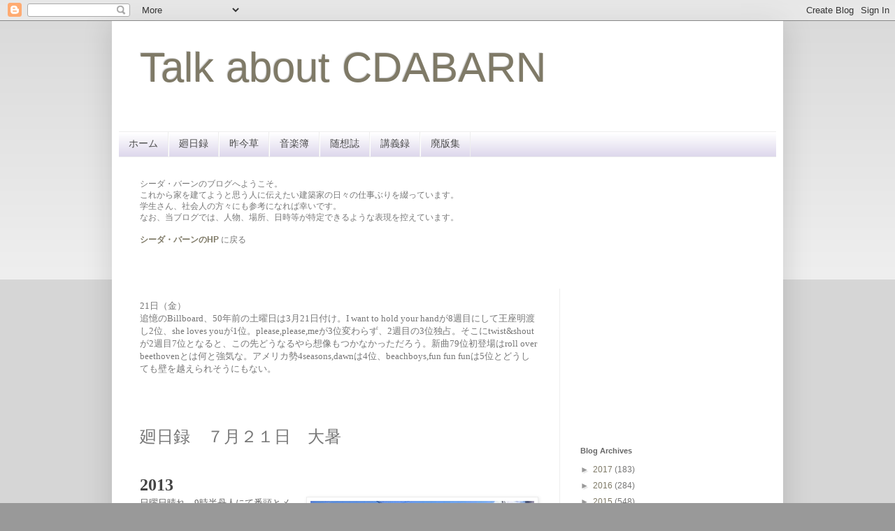

--- FILE ---
content_type: text/html; charset=UTF-8
request_url: https://cdabarn.blogspot.com/2014/03/blog-post_21.html
body_size: 17087
content:
<!DOCTYPE html>
<html class='v2' dir='ltr' lang='ja'>
<head>
<link href='https://www.blogger.com/static/v1/widgets/335934321-css_bundle_v2.css' rel='stylesheet' type='text/css'/>
<meta content='width=1100' name='viewport'/>
<meta content='text/html; charset=UTF-8' http-equiv='Content-Type'/>
<meta content='blogger' name='generator'/>
<link href='https://cdabarn.blogspot.com/favicon.ico' rel='icon' type='image/x-icon'/>
<link href='http://cdabarn.blogspot.com/2014/03/blog-post_21.html' rel='canonical'/>
<link rel="alternate" type="application/atom+xml" title="Talk about CDABARN - Atom" href="https://cdabarn.blogspot.com/feeds/posts/default" />
<link rel="alternate" type="application/rss+xml" title="Talk about CDABARN - RSS" href="https://cdabarn.blogspot.com/feeds/posts/default?alt=rss" />
<link rel="service.post" type="application/atom+xml" title="Talk about CDABARN - Atom" href="https://www.blogger.com/feeds/62328475899147157/posts/default" />

<link rel="alternate" type="application/atom+xml" title="Talk about CDABARN - Atom" href="https://cdabarn.blogspot.com/feeds/2525784644583958574/comments/default" />
<!--Can't find substitution for tag [blog.ieCssRetrofitLinks]-->
<link href='https://blogger.googleusercontent.com/img/b/R29vZ2xl/AVvXsEhuv2AuHs3jx6IWgUZIWnwmZEEKyPcguYRFBAzzLBuKt5B0THLoaDxmB2hNk32L4SvP-6wHvL9DoUA1JyrXa7aGateH2jkglr2ua2I8536hKiMntlmwDN6yL_sceVkc-4FCUfI8SCRkxw/s1600/130721+13x%E9%82%B8%E3%81%AE%E5%89%8D%E3%81%AF%E8%A1%97%E6%AD%A9%E3%81%8D%E3%82%B3%E3%83%BC%E3%82%B9%E3%81%A7%E3%81%99.JPG' rel='image_src'/>
<meta content='http://cdabarn.blogspot.com/2014/03/blog-post_21.html' property='og:url'/>
<meta content='Talk about CDABARN' property='og:title'/>
<meta content='21日（金）  追憶のBillboard、50年前の土曜日は3月21日付け。I want to hold your handが8週目にして王座明渡し2位、she loves youが1位。please,please,meが3位変わらず、2週目の3位独占。そこにtwist&amp;shou...' property='og:description'/>
<meta content='https://blogger.googleusercontent.com/img/b/R29vZ2xl/AVvXsEhuv2AuHs3jx6IWgUZIWnwmZEEKyPcguYRFBAzzLBuKt5B0THLoaDxmB2hNk32L4SvP-6wHvL9DoUA1JyrXa7aGateH2jkglr2ua2I8536hKiMntlmwDN6yL_sceVkc-4FCUfI8SCRkxw/w1200-h630-p-k-no-nu/130721+13x%E9%82%B8%E3%81%AE%E5%89%8D%E3%81%AF%E8%A1%97%E6%AD%A9%E3%81%8D%E3%82%B3%E3%83%BC%E3%82%B9%E3%81%A7%E3%81%99.JPG' property='og:image'/>
<title>Talk about CDABARN</title>
<style id='page-skin-1' type='text/css'><!--
/*
-----------------------------------------------
Blogger Template Style
Name:     Simple
Designer: Blogger
URL:      www.blogger.com
----------------------------------------------- */
/* Content
----------------------------------------------- */
body {
font: normal normal 12px Arial, Tahoma, Helvetica, FreeSans, sans-serif;
color: #777777;
background: #999999 none repeat scroll top left;
padding: 0 40px 40px 40px;
}
html body .region-inner {
min-width: 0;
max-width: 100%;
width: auto;
}
h2 {
font-size: 22px;
}
a:link {
text-decoration:none;
color: #7f7a67;
}
a:visited {
text-decoration:none;
color: #7f7a67;
}
a:hover {
text-decoration:underline;
color: #7f7a67;
}
.body-fauxcolumn-outer .fauxcolumn-inner {
background: transparent url(https://resources.blogblog.com/blogblog/data/1kt/simple/body_gradient_tile_light.png) repeat scroll top left;
_background-image: none;
}
.body-fauxcolumn-outer .cap-top {
position: absolute;
z-index: 1;
height: 400px;
width: 100%;
}
.body-fauxcolumn-outer .cap-top .cap-left {
width: 100%;
background: transparent url(https://resources.blogblog.com/blogblog/data/1kt/simple/gradients_light.png) repeat-x scroll top left;
_background-image: none;
}
.content-outer {
-moz-box-shadow: 0 0 40px rgba(0, 0, 0, .15);
-webkit-box-shadow: 0 0 5px rgba(0, 0, 0, .15);
-goog-ms-box-shadow: 0 0 10px #333333;
box-shadow: 0 0 40px rgba(0, 0, 0, .15);
margin-bottom: 1px;
}
.content-inner {
padding: 10px 10px;
}
.content-inner {
background-color: #ffffff;
}
/* Header
----------------------------------------------- */
.header-outer {
background: transparent none repeat-x scroll 0 -400px;
_background-image: none;
}
.Header h1 {
font: normal normal 60px Arial, Tahoma, Helvetica, FreeSans, sans-serif;
color: #7f7a67;
text-shadow: -1px -1px 1px rgba(0, 0, 0, .2);
}
.Header h1 a {
color: #7f7a67;
}
.Header .description {
font-size: 140%;
color: #777777;
}
.header-inner .Header .titlewrapper {
padding: 22px 30px;
}
.header-inner .Header .descriptionwrapper {
padding: 0 30px;
}
/* Tabs
----------------------------------------------- */
.tabs-inner .section:first-child {
border-top: 1px solid #eeeeee;
}
.tabs-inner .section:first-child ul {
margin-top: -1px;
border-top: 1px solid #eeeeee;
border-left: 0 solid #eeeeee;
border-right: 0 solid #eeeeee;
}
.tabs-inner .widget ul {
background: #d9d2e9 url(https://resources.blogblog.com/blogblog/data/1kt/simple/gradients_light.png) repeat-x scroll 0 -800px;
_background-image: none;
border-bottom: 1px solid #eeeeee;
margin-top: 0;
margin-left: -30px;
margin-right: -30px;
}
.tabs-inner .widget li a {
display: inline-block;
padding: .6em 1em;
font: normal normal 14px Arial, Tahoma, Helvetica, FreeSans, sans-serif;
color: #4c4c4c;
border-left: 1px solid #ffffff;
border-right: 1px solid #eeeeee;
}
.tabs-inner .widget li:first-child a {
border-left: none;
}
.tabs-inner .widget li.selected a, .tabs-inner .widget li a:hover {
color: #000000;
background-color: #ece8f6;
text-decoration: none;
}
/* Columns
----------------------------------------------- */
.main-outer {
border-top: 0 solid #eeeeee;
}
.fauxcolumn-left-outer .fauxcolumn-inner {
border-right: 1px solid #eeeeee;
}
.fauxcolumn-right-outer .fauxcolumn-inner {
border-left: 1px solid #eeeeee;
}
/* Headings
----------------------------------------------- */
div.widget > h2,
div.widget h2.title {
margin: 0 0 1em 0;
font: normal bold 11px Arial, Tahoma, Helvetica, FreeSans, sans-serif;
color: #666666;
}
/* Widgets
----------------------------------------------- */
.widget .zippy {
color: #999999;
text-shadow: 2px 2px 1px rgba(0, 0, 0, .1);
}
.widget .popular-posts ul {
list-style: none;
}
/* Posts
----------------------------------------------- */
h2.date-header {
font: normal bold 11px Arial, Tahoma, Helvetica, FreeSans, sans-serif;
}
.date-header span {
background-color: transparent;
color: #777777;
padding: inherit;
letter-spacing: inherit;
margin: inherit;
}
.main-inner {
padding-top: 30px;
padding-bottom: 30px;
}
.main-inner .column-center-inner {
padding: 0 15px;
}
.main-inner .column-center-inner .section {
margin: 0 15px;
}
.post {
margin: 0 0 25px 0;
}
h3.post-title, .comments h4 {
font: normal normal 22px Arial, Tahoma, Helvetica, FreeSans, sans-serif;
margin: .75em 0 0;
}
.post-body {
font-size: 110%;
line-height: 1.4;
position: relative;
}
.post-body img, .post-body .tr-caption-container, .Profile img, .Image img,
.BlogList .item-thumbnail img {
padding: 2px;
background: #ffffff;
border: 1px solid #eeeeee;
-moz-box-shadow: 1px 1px 5px rgba(0, 0, 0, .1);
-webkit-box-shadow: 1px 1px 5px rgba(0, 0, 0, .1);
box-shadow: 1px 1px 5px rgba(0, 0, 0, .1);
}
.post-body img, .post-body .tr-caption-container {
padding: 5px;
}
.post-body .tr-caption-container {
color: #777777;
}
.post-body .tr-caption-container img {
padding: 0;
background: transparent;
border: none;
-moz-box-shadow: 0 0 0 rgba(0, 0, 0, .1);
-webkit-box-shadow: 0 0 0 rgba(0, 0, 0, .1);
box-shadow: 0 0 0 rgba(0, 0, 0, .1);
}
.post-header {
margin: 0 0 1.5em;
line-height: 1.6;
font-size: 90%;
}
.post-footer {
margin: 20px -2px 0;
padding: 5px 10px;
color: #666666;
background-color: #f9f9f9;
border-bottom: 1px solid #eeeeee;
line-height: 1.6;
font-size: 90%;
}
#comments .comment-author {
padding-top: 1.5em;
border-top: 1px solid #eeeeee;
background-position: 0 1.5em;
}
#comments .comment-author:first-child {
padding-top: 0;
border-top: none;
}
.avatar-image-container {
margin: .2em 0 0;
}
#comments .avatar-image-container img {
border: 1px solid #eeeeee;
}
/* Comments
----------------------------------------------- */
.comments .comments-content .icon.blog-author {
background-repeat: no-repeat;
background-image: url([data-uri]);
}
.comments .comments-content .loadmore a {
border-top: 1px solid #999999;
border-bottom: 1px solid #999999;
}
.comments .comment-thread.inline-thread {
background-color: #f9f9f9;
}
.comments .continue {
border-top: 2px solid #999999;
}
/* Accents
---------------------------------------------- */
.section-columns td.columns-cell {
border-left: 1px solid #eeeeee;
}
.blog-pager {
background: transparent none no-repeat scroll top center;
}
.blog-pager-older-link, .home-link,
.blog-pager-newer-link {
background-color: #ffffff;
padding: 5px;
}
.footer-outer {
border-top: 0 dashed #bbbbbb;
}
/* Mobile
----------------------------------------------- */
body.mobile  {
background-size: auto;
}
.mobile .body-fauxcolumn-outer {
background: transparent none repeat scroll top left;
}
.mobile .body-fauxcolumn-outer .cap-top {
background-size: 100% auto;
}
.mobile .content-outer {
-webkit-box-shadow: 0 0 3px rgba(0, 0, 0, .15);
box-shadow: 0 0 3px rgba(0, 0, 0, .15);
}
.mobile .tabs-inner .widget ul {
margin-left: 0;
margin-right: 0;
}
.mobile .post {
margin: 0;
}
.mobile .main-inner .column-center-inner .section {
margin: 0;
}
.mobile .date-header span {
padding: 0.1em 10px;
margin: 0 -10px;
}
.mobile h3.post-title {
margin: 0;
}
.mobile .blog-pager {
background: transparent none no-repeat scroll top center;
}
.mobile .footer-outer {
border-top: none;
}
.mobile .main-inner, .mobile .footer-inner {
background-color: #ffffff;
}
.mobile-index-contents {
color: #777777;
}
.mobile-link-button {
background-color: #7f7a67;
}
.mobile-link-button a:link, .mobile-link-button a:visited {
color: #ffffff;
}
.mobile .tabs-inner .section:first-child {
border-top: none;
}
.mobile .tabs-inner .PageList .widget-content {
background-color: #ece8f6;
color: #000000;
border-top: 1px solid #eeeeee;
border-bottom: 1px solid #eeeeee;
}
.mobile .tabs-inner .PageList .widget-content .pagelist-arrow {
border-left: 1px solid #eeeeee;
}

--></style>
<style id='template-skin-1' type='text/css'><!--
body {
min-width: 960px;
}
.content-outer, .content-fauxcolumn-outer, .region-inner {
min-width: 960px;
max-width: 960px;
_width: 960px;
}
.main-inner .columns {
padding-left: 0;
padding-right: 310px;
}
.main-inner .fauxcolumn-center-outer {
left: 0;
right: 310px;
/* IE6 does not respect left and right together */
_width: expression(this.parentNode.offsetWidth -
parseInt("0") -
parseInt("310px") + 'px');
}
.main-inner .fauxcolumn-left-outer {
width: 0;
}
.main-inner .fauxcolumn-right-outer {
width: 310px;
}
.main-inner .column-left-outer {
width: 0;
right: 100%;
margin-left: -0;
}
.main-inner .column-right-outer {
width: 310px;
margin-right: -310px;
}
#layout {
min-width: 0;
}
#layout .content-outer {
min-width: 0;
width: 800px;
}
#layout .region-inner {
min-width: 0;
width: auto;
}
body#layout div.add_widget {
padding: 8px;
}
body#layout div.add_widget a {
margin-left: 32px;
}
--></style>
<link href='https://www.blogger.com/dyn-css/authorization.css?targetBlogID=62328475899147157&amp;zx=f8736f05-d214-4608-b4db-b93160e88212' media='none' onload='if(media!=&#39;all&#39;)media=&#39;all&#39;' rel='stylesheet'/><noscript><link href='https://www.blogger.com/dyn-css/authorization.css?targetBlogID=62328475899147157&amp;zx=f8736f05-d214-4608-b4db-b93160e88212' rel='stylesheet'/></noscript>
<meta name='google-adsense-platform-account' content='ca-host-pub-1556223355139109'/>
<meta name='google-adsense-platform-domain' content='blogspot.com'/>

</head>
<body class='loading variant-pale'>
<div class='navbar section' id='navbar' name='Navbar'><div class='widget Navbar' data-version='1' id='Navbar1'><script type="text/javascript">
    function setAttributeOnload(object, attribute, val) {
      if(window.addEventListener) {
        window.addEventListener('load',
          function(){ object[attribute] = val; }, false);
      } else {
        window.attachEvent('onload', function(){ object[attribute] = val; });
      }
    }
  </script>
<div id="navbar-iframe-container"></div>
<script type="text/javascript" src="https://apis.google.com/js/platform.js"></script>
<script type="text/javascript">
      gapi.load("gapi.iframes:gapi.iframes.style.bubble", function() {
        if (gapi.iframes && gapi.iframes.getContext) {
          gapi.iframes.getContext().openChild({
              url: 'https://www.blogger.com/navbar/62328475899147157?po\x3d2525784644583958574\x26origin\x3dhttps://cdabarn.blogspot.com',
              where: document.getElementById("navbar-iframe-container"),
              id: "navbar-iframe"
          });
        }
      });
    </script><script type="text/javascript">
(function() {
var script = document.createElement('script');
script.type = 'text/javascript';
script.src = '//pagead2.googlesyndication.com/pagead/js/google_top_exp.js';
var head = document.getElementsByTagName('head')[0];
if (head) {
head.appendChild(script);
}})();
</script>
</div></div>
<div class='body-fauxcolumns'>
<div class='fauxcolumn-outer body-fauxcolumn-outer'>
<div class='cap-top'>
<div class='cap-left'></div>
<div class='cap-right'></div>
</div>
<div class='fauxborder-left'>
<div class='fauxborder-right'></div>
<div class='fauxcolumn-inner'>
</div>
</div>
<div class='cap-bottom'>
<div class='cap-left'></div>
<div class='cap-right'></div>
</div>
</div>
</div>
<div class='content'>
<div class='content-fauxcolumns'>
<div class='fauxcolumn-outer content-fauxcolumn-outer'>
<div class='cap-top'>
<div class='cap-left'></div>
<div class='cap-right'></div>
</div>
<div class='fauxborder-left'>
<div class='fauxborder-right'></div>
<div class='fauxcolumn-inner'>
</div>
</div>
<div class='cap-bottom'>
<div class='cap-left'></div>
<div class='cap-right'></div>
</div>
</div>
</div>
<div class='content-outer'>
<div class='content-cap-top cap-top'>
<div class='cap-left'></div>
<div class='cap-right'></div>
</div>
<div class='fauxborder-left content-fauxborder-left'>
<div class='fauxborder-right content-fauxborder-right'></div>
<div class='content-inner'>
<header>
<div class='header-outer'>
<div class='header-cap-top cap-top'>
<div class='cap-left'></div>
<div class='cap-right'></div>
</div>
<div class='fauxborder-left header-fauxborder-left'>
<div class='fauxborder-right header-fauxborder-right'></div>
<div class='region-inner header-inner'>
<div class='header section' id='header' name='ヘッダー'><div class='widget Header' data-version='1' id='Header1'>
<div id='header-inner'>
<div class='titlewrapper'>
<h1 class='title'>
<a href='https://cdabarn.blogspot.com/'>
Talk about CDABARN
</a>
</h1>
</div>
<div class='descriptionwrapper'>
<p class='description'><span>
</span></p>
</div>
</div>
</div></div>
</div>
</div>
<div class='header-cap-bottom cap-bottom'>
<div class='cap-left'></div>
<div class='cap-right'></div>
</div>
</div>
</header>
<div class='tabs-outer'>
<div class='tabs-cap-top cap-top'>
<div class='cap-left'></div>
<div class='cap-right'></div>
</div>
<div class='fauxborder-left tabs-fauxborder-left'>
<div class='fauxborder-right tabs-fauxborder-right'></div>
<div class='region-inner tabs-inner'>
<div class='tabs section' id='crosscol' name='Cross-Column'><div class='widget PageList' data-version='1' id='PageList1'>
<div class='widget-content'>
<ul>
<li>
<a href='https://cdabarn.blogspot.com/'>ホーム</a>
</li>
<li>
<a href='https://cdabarn.blogspot.com/p/blog-page_20.html'>廻日録</a>
</li>
<li>
<a href='https://cdabarn.blogspot.com/p/blog-page_3.html'>昨今草</a>
</li>
<li>
<a href='https://cdabarn.blogspot.com/p/blog-page_10.html'>音楽簿</a>
</li>
<li>
<a href='https://cdabarn.blogspot.com/p/blog-page_22.html'>随想誌</a>
</li>
<li>
<a href='https://cdabarn.blogspot.com/p/blog-page_29.html'>講義録</a>
</li>
<li>
<a href='https://cdabarn.blogspot.com/p/blog-page_2213.html'>廃版集</a>
</li>
</ul>
<div class='clear'></div>
</div>
</div></div>
<div class='tabs section' id='crosscol-overflow' name='Cross-Column 2'><div class='widget Text' data-version='1' id='Text1'>
<div class='widget-content'>
<blockquote style="font-weight: normal;"> </blockquote>シーダ&#12539;バーンのブログへようこそ&#12290;<br/>これから家を建てようと思う人に伝えたい建築家の日々の仕事ぶりを綴っています&#12290;<br/>学生さん&#12289;社会人の方々にも参考になれば幸いです&#12290;<br/><span  =""="" style="font-size:100%;">なお&#12289;当ブログでは&#12289;人物&#12289;場所&#12289;日時等が特定できるような表現を控えています&#12290;<br/></span><br/><div style="font-weight: normal;"> </div><div style="font-weight: normal;"><a href="http://cdabarn.com/"><strong>シーダ&#12539;バーンのHP</strong></a> に戻る </div><div style="font-weight: normal;"></div><br/><br/>
</div>
<div class='clear'></div>
</div></div>
</div>
</div>
<div class='tabs-cap-bottom cap-bottom'>
<div class='cap-left'></div>
<div class='cap-right'></div>
</div>
</div>
<div class='main-outer'>
<div class='main-cap-top cap-top'>
<div class='cap-left'></div>
<div class='cap-right'></div>
</div>
<div class='fauxborder-left main-fauxborder-left'>
<div class='fauxborder-right main-fauxborder-right'></div>
<div class='region-inner main-inner'>
<div class='columns fauxcolumns'>
<div class='fauxcolumn-outer fauxcolumn-center-outer'>
<div class='cap-top'>
<div class='cap-left'></div>
<div class='cap-right'></div>
</div>
<div class='fauxborder-left'>
<div class='fauxborder-right'></div>
<div class='fauxcolumn-inner'>
</div>
</div>
<div class='cap-bottom'>
<div class='cap-left'></div>
<div class='cap-right'></div>
</div>
</div>
<div class='fauxcolumn-outer fauxcolumn-left-outer'>
<div class='cap-top'>
<div class='cap-left'></div>
<div class='cap-right'></div>
</div>
<div class='fauxborder-left'>
<div class='fauxborder-right'></div>
<div class='fauxcolumn-inner'>
</div>
</div>
<div class='cap-bottom'>
<div class='cap-left'></div>
<div class='cap-right'></div>
</div>
</div>
<div class='fauxcolumn-outer fauxcolumn-right-outer'>
<div class='cap-top'>
<div class='cap-left'></div>
<div class='cap-right'></div>
</div>
<div class='fauxborder-left'>
<div class='fauxborder-right'></div>
<div class='fauxcolumn-inner'>
</div>
</div>
<div class='cap-bottom'>
<div class='cap-left'></div>
<div class='cap-right'></div>
</div>
</div>
<!-- corrects IE6 width calculation -->
<div class='columns-inner'>
<div class='column-center-outer'>
<div class='column-center-inner'>
<div class='main section' id='main' name='メイン'><div class='widget Blog' data-version='1' id='Blog1'>
<div class='blog-posts hfeed'>

          <div class="date-outer">
        

          <div class="date-posts">
        
<div class='post-outer'>
<div class='post hentry uncustomized-post-template' itemprop='blogPost' itemscope='itemscope' itemtype='http://schema.org/BlogPosting'>
<meta content='https://blogger.googleusercontent.com/img/b/R29vZ2xl/AVvXsEhuv2AuHs3jx6IWgUZIWnwmZEEKyPcguYRFBAzzLBuKt5B0THLoaDxmB2hNk32L4SvP-6wHvL9DoUA1JyrXa7aGateH2jkglr2ua2I8536hKiMntlmwDN6yL_sceVkc-4FCUfI8SCRkxw/s1600/130721+13x%E9%82%B8%E3%81%AE%E5%89%8D%E3%81%AF%E8%A1%97%E6%AD%A9%E3%81%8D%E3%82%B3%E3%83%BC%E3%82%B9%E3%81%A7%E3%81%99.JPG' itemprop='image_url'/>
<meta content='62328475899147157' itemprop='blogId'/>
<meta content='2525784644583958574' itemprop='postId'/>
<a name='2525784644583958574'></a>
<div class='post-header'>
<div class='post-header-line-1'></div>
</div>
<div class='post-body entry-content' id='post-body-2525784644583958574' itemprop='description articleBody'>
<span style="font-family: Times, Times New Roman, serif;">21日&#65288;金&#65289;</span><br />
<span style="font-family: Times, Times New Roman, serif;">追憶のBillboard&#12289;50年前の土曜日は3月21日付け&#12290;I want to hold your handが8週目にして王座明渡し2位&#12289;she loves youが1位&#12290;please,please,meが3位変わらず&#12289;2週目の3位独占&#12290;そこにtwist&amp;shoutが2週目7位となると&#12289;この先どうなるやら想像もつかなかっただろう&#12290;新曲79位初登場はroll over beethovenとは何と強気な&#12290;アメリカ勢4seasons,dawnは4位&#12289;beachboys,fun fun funは5位とどうしても壁を越えられそうにもない&#12290;</span>
<br />
<span style="font-family: Times, Times New Roman, serif;"><br /></span>
<span style="font-family: Times, Times New Roman, serif;"><br /></span>
<br />
<div>
<br class="Apple-interchange-newline" />
<span style="font-family: Times, Times New Roman, serif; font-size: x-large;">廻日録&#12288;７月２１日&#12288;大暑</span><br />
<br />
<br />
<b style="font-family: Times, 'Times New Roman', serif;"><span style="color: #444444; font-size: x-large;">2013</span></b><br />
<table cellpadding="0" cellspacing="0" class="tr-caption-container" style="float: right; margin-left: 1em; text-align: right;"><tbody>
<tr><td style="text-align: center;"><a href="https://blogger.googleusercontent.com/img/b/R29vZ2xl/AVvXsEhuv2AuHs3jx6IWgUZIWnwmZEEKyPcguYRFBAzzLBuKt5B0THLoaDxmB2hNk32L4SvP-6wHvL9DoUA1JyrXa7aGateH2jkglr2ua2I8536hKiMntlmwDN6yL_sceVkc-4FCUfI8SCRkxw/s1600/130721+13x%E9%82%B8%E3%81%AE%E5%89%8D%E3%81%AF%E8%A1%97%E6%AD%A9%E3%81%8D%E3%82%B3%E3%83%BC%E3%82%B9%E3%81%A7%E3%81%99.JPG" imageanchor="1" style="clear: right; margin-bottom: 1em; margin-left: auto; margin-right: auto;"><img border="0" height="212" src="https://blogger.googleusercontent.com/img/b/R29vZ2xl/AVvXsEhuv2AuHs3jx6IWgUZIWnwmZEEKyPcguYRFBAzzLBuKt5B0THLoaDxmB2hNk32L4SvP-6wHvL9DoUA1JyrXa7aGateH2jkglr2ua2I8536hKiMntlmwDN6yL_sceVkc-4FCUfI8SCRkxw/s1600/130721+13x%E9%82%B8%E3%81%AE%E5%89%8D%E3%81%AF%E8%A1%97%E6%AD%A9%E3%81%8D%E3%82%B3%E3%83%BC%E3%82%B9%E3%81%A7%E3%81%99.JPG" width="320" /></a></td></tr>
<tr><td class="tr-caption" style="text-align: center;">&nbsp;13x邸の前は街歩きコースです</td></tr>
</tbody></table>
<span style="color: #666666; font-family: Times, 'Times New Roman', serif;">日曜日晴れ&#12290;</span><span style="color: #666666; font-family: Times, Times New Roman, serif;">9時半丹人にて番頭とメゾン&#12290;点検ツアーは修繕委員と&#12290;10時説明会は住戸の方との打ち合わせ&#12290;12時過ぎ解散&#12290;いったん駅前スーパーで刺身買い込み昼食午睡する間もなく14時メゾン&#12290;理事会&#12290;17時過ぎ解散&#12290;帰路&#12290;再度駅前スーパー&#12289;ほうじ茶&#12289;炭酸水&#12289;卵&#12289;コーヒーフィルター&#12289;豆腐そうめん風&#12289;おぼろ豆腐&#12289;絹厚揚げ&#12289;ヱビス&#12290;就寝&#12290;</span><br />
<a name="more"></a><span style="color: #666666; font-family: Times, Times New Roman, serif;"><br /></span>
<span style="color: #666666; font-family: Times, Times New Roman, serif;"><br /></span>
<span style="color: #666666; font-family: Times, Times New Roman, serif;"><br /></span>
<br />
<b style="background-color: white; font-family: Times, 'Times New Roman', serif;"><span style="color: #444444; font-size: x-large;">2012</span></b><br />
<div style="text-align: right;">
</div>
<table cellpadding="0" cellspacing="0" class="tr-caption-container" style="float: right; margin-left: 1em; text-align: right;"><tbody>
<tr><td style="text-align: center;"><a href="https://blogger.googleusercontent.com/img/b/R29vZ2xl/AVvXsEhWSHiSWRyXu3BVpshJdClMfNpHlC6Bx86ZRof4NDcU-el2CG90jjf-TeVPz-_fEiFYsgJPdd8rT6z7iFcsSWiUmMemEyD24ldFoWPK6gZEbAmZerfnNL7-_uuUsgTzFJ8_mOYS67RykQ/s1600/120721+11y%E9%82%B8%E6%80%A5%E4%B8%8B%E3%81%8C%E3%82%8A%E3%81%AE%E8%BB%8A%E8%B7%AF%E9%9D%A2%E3%81%AF%E3%83%80%E3%83%A1.jpg" imageanchor="1" style="clear: right; margin-bottom: 1em; margin-left: auto; margin-right: auto;"><img border="0" height="212" src="https://blogger.googleusercontent.com/img/b/R29vZ2xl/AVvXsEhWSHiSWRyXu3BVpshJdClMfNpHlC6Bx86ZRof4NDcU-el2CG90jjf-TeVPz-_fEiFYsgJPdd8rT6z7iFcsSWiUmMemEyD24ldFoWPK6gZEbAmZerfnNL7-_uuUsgTzFJ8_mOYS67RykQ/s320/120721+11y%E9%82%B8%E6%80%A5%E4%B8%8B%E3%81%8C%E3%82%8A%E3%81%AE%E8%BB%8A%E8%B7%AF%E9%9D%A2%E3%81%AF%E3%83%80%E3%83%A1.jpg" width="320" /></a></td></tr>
<tr><td class="tr-caption" style="font-size: 13.333333015441895px; text-align: center;">11y邸&#12288;急下がりの車路面はダメ</td></tr>
</tbody></table>
<span style="font-family: Times, 'Times New Roman', serif;"><span style="color: #666666;">土曜日</span></span><span style="color: #666666; font-family: Times, Times New Roman, serif;">曇り後雨&#12290;</span><span style="color: #666666; font-family: Times, 'Times New Roman', serif;">前日の12ｙ邸の雨の上棟式を終えて休む間もなく&#12289;早朝8時過ぎ丹人にて11ｙ邸現場&#12290;銅フードを納品&#12290;既にバト詰め&#12290;外構工事はベラとトスの二人&#12290;内部でダリが建具建付けと引き手取付けの最終日&#12290;昨日に続き内外のデザインチェックを続ける&#12290;主にガレージ屋根の柱脚レンガの選定&#12290;もともと黒レンガを横置きにしていたが&#12289;丸柱との馴染から赤レンガに変える案で進める&#12290;内部はフード廻りの納まりなど&#12290;そうこうしているうちアプローチの斜面の状況が気になってきた&#12290;</span><br />
<span style="color: #666666; font-family: Times, Times New Roman, serif;">車がスムーズにバックで入れるような平面と斜面の馴染んだ取り合いを考える&#12290;バトとベラを呼んでこの辺は全面やり直しだと説得する&#12290;中央で膨らんで折れたような角を作らない張り方にしてもらう&#12290;今修正しなければダメですと&#12290;一旦納屋組に戻ってコインパーキングの後&#12289;番頭と近くの駅横中華店で五目そば麻婆茄子等昼食&#12290;戻って午睡の間もなく折からの大雨の中&#12289;丹人にてメゾン理事会14時へ&#12290;管理士リトさんについて経緯説明&#12290;集金代行の説明と管理の在り方について&#12290;未収問題や音問題&#12290;17時小若家族を訪問&#12289;夕食&#12290;20時帰路&#12290;12ｙ邸は午後からの大雨でタケちゃん組は半日で引き揚げたという報告があった&#12290;</span><br />
<div>
<br /></div>
<br />
<div>
<span style="font-family: Times, 'Times New Roman', serif;"><span style="color: #666666;"><br /></span></span></div>
<div>
<table cellpadding="0" cellspacing="0" class="tr-caption-container" style="float: right; margin-left: 1em; text-align: right;"><tbody>
<tr><td style="text-align: center;"><a href="https://blogger.googleusercontent.com/img/b/R29vZ2xl/AVvXsEjBDd6rPwaku7J2FQ5Pas6WJfN4aGOL1e_rkT3KEJ3nFDR-YM6LyjqDiXid4TX2sMVx_BqIovsyZ57izQkKi9Uikc8cuxEmby_LNAj1Rs5LZHpOuPFY5omzjjzx7NfmCyblU0cXlYeD6w/s1600/110721+10ex%E9%82%B8%E3%82%AC%E3%83%AC%E3%83%BC%E3%82%B8%E6%89%89%E6%9C%A8%E9%8C%A0.bmp" imageanchor="1" style="clear: right; margin-bottom: 1em; margin-left: auto; margin-right: auto;"><img border="0" height="151" src="https://blogger.googleusercontent.com/img/b/R29vZ2xl/AVvXsEjBDd6rPwaku7J2FQ5Pas6WJfN4aGOL1e_rkT3KEJ3nFDR-YM6LyjqDiXid4TX2sMVx_BqIovsyZ57izQkKi9Uikc8cuxEmby_LNAj1Rs5LZHpOuPFY5omzjjzx7NfmCyblU0cXlYeD6w/s200/110721+10ex%E9%82%B8%E3%82%AC%E3%83%AC%E3%83%BC%E3%82%B8%E6%89%89%E6%9C%A8%E9%8C%A0.bmp" width="200" /></a></td></tr>
<tr><td class="tr-caption" style="font-size: 13.333333015441895px; text-align: center;">10ex邸 ガレージ扉木錠</td></tr>
</tbody></table>
<span style="font-family: Times, 'Times New Roman', serif;"><b><span style="color: #444444; font-size: x-large;">2011</span></b><br /><span style="color: #666666;">木曜日曇り&#12290;10ex邸8時40分着&#12289;タケ大工３&#12289;電気１&#12289;ポスト設置&#12289;11時40分退出&#12290;番頭と大阪へ木材セミナー12時40分&#65374;14時半&#12290;10z邸シム大工４残工事&#12289;いったん引き上げ&#12290;</span></span><br />
<span style="font-family: Times, 'Times New Roman', serif;"><span style="color: #666666;"><br /></span></span><span style="font-family: Times, 'Times New Roman', serif;"><span style="color: #666666;"><br /></span></span><span style="font-family: Times, 'Times New Roman', serif;"><span style="color: #666666;"><br /></span></span><span style="font-family: Times, 'Times New Roman', serif;"><span style="color: #666666;"><br /></span></span><span style="font-family: Times, 'Times New Roman', serif;"><span style="color: #666666;"><br /></span></span><br />
<div style="text-align: right;">
</div>
<span style="font-family: Times, 'Times New Roman', serif;"><br /></span><span style="font-family: Times, 'Times New Roman', serif;"><b><span style="color: #444444; font-size: x-large;">2010</span></b></span><br />
<span style="color: #666666; font-family: Times, 'Times New Roman', serif;">水曜日晴れ&#12290;終日事務所&#12290;</span><br />
<span style="color: #666666; font-family: Times, 'Times New Roman', serif;"><br /></span><span style="color: #666666; font-family: Times, 'Times New Roman', serif;"><br /></span><span style="color: #666666; font-family: Times, 'Times New Roman', serif;"><br /></span><span style="color: #666666; font-family: Times, 'Times New Roman', serif;"><br /></span><br />
<div class="separator" style="clear: both; text-align: center;">
<a href="https://blogger.googleusercontent.com/img/b/R29vZ2xl/AVvXsEjL5qau6R-gnFGRiJjn8z7-bX2D_Wr5KxGbXCP4BsWZn-15jK2Rs3NP2KxbIKenTkDH9_N8ZiLfxLw22vrGVf3W_DXkCQM2EXs4w1sThjfk3JUy495EQ2OC0FyYkyIkH3AzGIEZm2qO5A/s1600/090721+08ey%E9%82%B8%E3%81%AE%E5%AE%9A%E7%95%AADK%E7%AA%93%E3%81%AF%E3%83%80%E3%83%AA%E5%88%87%E8%BE%BC.jpg" imageanchor="1" style="clear: right; float: right; margin-bottom: 1em; margin-left: 1em;"><img border="0" height="180" src="https://blogger.googleusercontent.com/img/b/R29vZ2xl/AVvXsEjL5qau6R-gnFGRiJjn8z7-bX2D_Wr5KxGbXCP4BsWZn-15jK2Rs3NP2KxbIKenTkDH9_N8ZiLfxLw22vrGVf3W_DXkCQM2EXs4w1sThjfk3JUy495EQ2OC0FyYkyIkH3AzGIEZm2qO5A/s320/090721+08ey%E9%82%B8%E3%81%AE%E5%AE%9A%E7%95%AADK%E7%AA%93%E3%81%AF%E3%83%80%E3%83%AA%E5%88%87%E8%BE%BC.jpg" width="320" /></a></div>
<span style="color: #666666; font-family: Times, 'Times New Roman', serif;"><br /></span><span style="font-family: Times, 'Times New Roman', serif;"><b><span style="color: #444444; font-size: x-large;">2009</span></b><br /><span style="color: #666666;">火曜日</span></span><br />
<span style="font-family: Times, 'Times New Roman', serif;"><span style="color: #666666;">08ey邸 定番DK窓はダリ切込</span></span><br />
<span style="font-family: Times, 'Times New Roman', serif;"><span style="color: #666666;"><br /></span></span><span style="font-family: Times, 'Times New Roman', serif;"><span style="color: #666666;"><br /></span></span><span style="font-family: Times, 'Times New Roman', serif;"><span style="color: #666666;"><br /></span></span><span style="font-family: Times, 'Times New Roman', serif;"><span style="color: #666666;"><br /></span></span><span style="font-family: Times, 'Times New Roman', serif;"><span style="color: #666666;"><br /></span></span><span style="font-family: Times, 'Times New Roman', serif;"><span style="color: #666666;"><br /></span></span><span style="font-family: Times, 'Times New Roman', serif;"><span style="color: #666666;"><br /></span></span><span style="font-family: Times, 'Times New Roman', serif;"><span style="color: #666666;"><br /></span></span><span style="font-family: Times, 'Times New Roman', serif;"><span style="color: #666666;"><br /></span></span><br />
<div class="separator" style="clear: both; text-align: center;">
<a href="https://blogger.googleusercontent.com/img/b/R29vZ2xl/AVvXsEj77g5d9c3ojg0aIy153oeFk1X15fHdJFlzgoX1qndX-vzxiuzvH1oZzfh7lciaoPU_oXtn-g5fY2hP_w4uq-nKWMZ06RJB1RYwZcV8JFtfYapuBfTf9hmHDaAaDhQjZRbor4DYJgrjbw/s1600/080721+08y%E9%82%B8%E5%AE%9A%E7%95%AA%E3%81%AEDK%E7%AA%93.jpg" imageanchor="1" style="clear: right; float: right; margin-bottom: 1em; margin-left: 1em;"><img border="0" height="180" src="https://blogger.googleusercontent.com/img/b/R29vZ2xl/AVvXsEj77g5d9c3ojg0aIy153oeFk1X15fHdJFlzgoX1qndX-vzxiuzvH1oZzfh7lciaoPU_oXtn-g5fY2hP_w4uq-nKWMZ06RJB1RYwZcV8JFtfYapuBfTf9hmHDaAaDhQjZRbor4DYJgrjbw/s320/080721+08y%E9%82%B8%E5%AE%9A%E7%95%AA%E3%81%AEDK%E7%AA%93.jpg" width="320" /></a></div>
<span style="font-family: Times, 'Times New Roman', serif;"><span style="color: #666666;"><br /></span></span><b style="font-family: Times, 'Times New Roman', serif;"><span style="color: #444444; font-size: x-large;">2008</span></b><br />
<span style="color: #666666; font-family: Times, 'Times New Roman', serif;">月曜日</span><br />
<span style="color: #666666; font-family: Times, 'Times New Roman', serif;">08y邸 定番のDK窓</span><br />
<span style="color: #666666; font-family: Times, 'Times New Roman', serif;"><br /></span><span style="color: #666666; font-family: Times, 'Times New Roman', serif;"><br /></span><span style="color: #666666; font-family: Times, 'Times New Roman', serif;"><br /></span><span style="color: #666666; font-family: Times, 'Times New Roman', serif;"><br /></span><span style="color: #666666; font-family: Times, 'Times New Roman', serif;"><br /></span><span style="color: #666666; font-family: Times, 'Times New Roman', serif;"><br /></span><span style="color: #666666; font-family: Times, 'Times New Roman', serif;"><br /></span><b style="font-family: Times, 'Times New Roman', serif;"><span style="color: #444444; font-size: x-large;">2007</span></b><br />
<span style="color: #666666; font-family: Times, 'Times New Roman', serif;">土曜日</span><br />
<span style="color: #666666; font-family: Times, 'Times New Roman', serif;"><br /></span></div>
</div>
<div style='clear: both;'></div>
</div>
<div class='post-footer'>
<div class='post-footer-line post-footer-line-1'>
<span class='post-author vcard'>
</span>
<span class='post-timestamp'>
</span>
<span class='post-comment-link'>
</span>
<span class='post-icons'>
<span class='item-control blog-admin pid-1221385754'>
<a href='https://www.blogger.com/post-edit.g?blogID=62328475899147157&postID=2525784644583958574&from=pencil' title='投稿を編集'>
<img alt='' class='icon-action' height='18' src='https://resources.blogblog.com/img/icon18_edit_allbkg.gif' width='18'/>
</a>
</span>
</span>
<div class='post-share-buttons goog-inline-block'>
<a class='goog-inline-block share-button sb-email' href='https://www.blogger.com/share-post.g?blogID=62328475899147157&postID=2525784644583958574&target=email' target='_blank' title='メールで送信'><span class='share-button-link-text'>メールで送信</span></a><a class='goog-inline-block share-button sb-blog' href='https://www.blogger.com/share-post.g?blogID=62328475899147157&postID=2525784644583958574&target=blog' onclick='window.open(this.href, "_blank", "height=270,width=475"); return false;' target='_blank' title='BlogThis!'><span class='share-button-link-text'>BlogThis!</span></a><a class='goog-inline-block share-button sb-twitter' href='https://www.blogger.com/share-post.g?blogID=62328475899147157&postID=2525784644583958574&target=twitter' target='_blank' title='X で共有'><span class='share-button-link-text'>X で共有</span></a><a class='goog-inline-block share-button sb-facebook' href='https://www.blogger.com/share-post.g?blogID=62328475899147157&postID=2525784644583958574&target=facebook' onclick='window.open(this.href, "_blank", "height=430,width=640"); return false;' target='_blank' title='Facebook で共有する'><span class='share-button-link-text'>Facebook で共有する</span></a><a class='goog-inline-block share-button sb-pinterest' href='https://www.blogger.com/share-post.g?blogID=62328475899147157&postID=2525784644583958574&target=pinterest' target='_blank' title='Pinterest に共有'><span class='share-button-link-text'>Pinterest に共有</span></a>
</div>
</div>
<div class='post-footer-line post-footer-line-2'>
<span class='post-labels'>
ラベル:
<a href='https://cdabarn.blogspot.com/search/label/%E5%BB%BB%E6%97%A5%E9%8C%B2' rel='tag'>廻日録</a>
</span>
</div>
<div class='post-footer-line post-footer-line-3'>
<span class='post-location'>
</span>
</div>
</div>
</div>
<div class='comments' id='comments'>
<a name='comments'></a>
</div>
</div>

        </div></div>
      
</div>
<div class='blog-pager' id='blog-pager'>
<span id='blog-pager-newer-link'>
<a class='blog-pager-newer-link' href='https://cdabarn.blogspot.com/2014/03/blog-post_22.html' id='Blog1_blog-pager-newer-link' title='次の投稿'>次の投稿</a>
</span>
<span id='blog-pager-older-link'>
<a class='blog-pager-older-link' href='https://cdabarn.blogspot.com/2014/03/blog-post_20.html' id='Blog1_blog-pager-older-link' title='前の投稿'>前の投稿</a>
</span>
<a class='home-link' href='https://cdabarn.blogspot.com/'>ホーム</a>
</div>
<div class='clear'></div>
<div class='post-feeds'>
</div>
</div></div>
</div>
</div>
<div class='column-left-outer'>
<div class='column-left-inner'>
<aside>
</aside>
</div>
</div>
<div class='column-right-outer'>
<div class='column-right-inner'>
<aside>
<div class='sidebar section' id='sidebar-right-1'><div class='widget HTML' data-version='1' id='HTML2'>
<div class='widget-content'>
<embed type="application/x-shockwave-flash" src="https://photos.gstatic.com/media/slideshow.swf" width="288" height="192" flashvars="host=picasaweb.google.com&hl=ja&feat=flashalbum&RGB=0x000000&feed=https%3A%2F%2Fpicasaweb.google.com%2Fdata%2Ffeed%2Fapi%2Fuser%2F109395671552528542394%2Falbumid%2F6033553361882121761%3Falt%3Drss%26kind%3Dphoto%26authkey%3DGv1sRgCIvmgunytOXu1wE%26hl%3Dja" pluginspage="http://www.macromedia.com/go/getflashplayer"></embed>
</div>
<div class='clear'></div>
</div><div class='widget BlogArchive' data-version='1' id='BlogArchive1'>
<h2>Blog Archives</h2>
<div class='widget-content'>
<div id='ArchiveList'>
<div id='BlogArchive1_ArchiveList'>
<ul class='hierarchy'>
<li class='archivedate collapsed'>
<a class='toggle' href='javascript:void(0)'>
<span class='zippy'>

        &#9658;&#160;
      
</span>
</a>
<a class='post-count-link' href='https://cdabarn.blogspot.com/2017/'>
2017
</a>
<span class='post-count' dir='ltr'>(183)</span>
<ul class='hierarchy'>
<li class='archivedate collapsed'>
<a class='toggle' href='javascript:void(0)'>
<span class='zippy'>

        &#9658;&#160;
      
</span>
</a>
<a class='post-count-link' href='https://cdabarn.blogspot.com/2017/05/'>
5月
</a>
<span class='post-count' dir='ltr'>(4)</span>
</li>
</ul>
<ul class='hierarchy'>
<li class='archivedate collapsed'>
<a class='toggle' href='javascript:void(0)'>
<span class='zippy'>

        &#9658;&#160;
      
</span>
</a>
<a class='post-count-link' href='https://cdabarn.blogspot.com/2017/04/'>
4月
</a>
<span class='post-count' dir='ltr'>(46)</span>
</li>
</ul>
<ul class='hierarchy'>
<li class='archivedate collapsed'>
<a class='toggle' href='javascript:void(0)'>
<span class='zippy'>

        &#9658;&#160;
      
</span>
</a>
<a class='post-count-link' href='https://cdabarn.blogspot.com/2017/03/'>
3月
</a>
<span class='post-count' dir='ltr'>(34)</span>
</li>
</ul>
<ul class='hierarchy'>
<li class='archivedate collapsed'>
<a class='toggle' href='javascript:void(0)'>
<span class='zippy'>

        &#9658;&#160;
      
</span>
</a>
<a class='post-count-link' href='https://cdabarn.blogspot.com/2017/02/'>
2月
</a>
<span class='post-count' dir='ltr'>(38)</span>
</li>
</ul>
<ul class='hierarchy'>
<li class='archivedate collapsed'>
<a class='toggle' href='javascript:void(0)'>
<span class='zippy'>

        &#9658;&#160;
      
</span>
</a>
<a class='post-count-link' href='https://cdabarn.blogspot.com/2017/01/'>
1月
</a>
<span class='post-count' dir='ltr'>(61)</span>
</li>
</ul>
</li>
</ul>
<ul class='hierarchy'>
<li class='archivedate collapsed'>
<a class='toggle' href='javascript:void(0)'>
<span class='zippy'>

        &#9658;&#160;
      
</span>
</a>
<a class='post-count-link' href='https://cdabarn.blogspot.com/2016/'>
2016
</a>
<span class='post-count' dir='ltr'>(284)</span>
<ul class='hierarchy'>
<li class='archivedate collapsed'>
<a class='toggle' href='javascript:void(0)'>
<span class='zippy'>

        &#9658;&#160;
      
</span>
</a>
<a class='post-count-link' href='https://cdabarn.blogspot.com/2016/12/'>
12月
</a>
<span class='post-count' dir='ltr'>(21)</span>
</li>
</ul>
<ul class='hierarchy'>
<li class='archivedate collapsed'>
<a class='toggle' href='javascript:void(0)'>
<span class='zippy'>

        &#9658;&#160;
      
</span>
</a>
<a class='post-count-link' href='https://cdabarn.blogspot.com/2016/11/'>
11月
</a>
<span class='post-count' dir='ltr'>(7)</span>
</li>
</ul>
<ul class='hierarchy'>
<li class='archivedate collapsed'>
<a class='toggle' href='javascript:void(0)'>
<span class='zippy'>

        &#9658;&#160;
      
</span>
</a>
<a class='post-count-link' href='https://cdabarn.blogspot.com/2016/10/'>
10月
</a>
<span class='post-count' dir='ltr'>(15)</span>
</li>
</ul>
<ul class='hierarchy'>
<li class='archivedate collapsed'>
<a class='toggle' href='javascript:void(0)'>
<span class='zippy'>

        &#9658;&#160;
      
</span>
</a>
<a class='post-count-link' href='https://cdabarn.blogspot.com/2016/09/'>
9月
</a>
<span class='post-count' dir='ltr'>(23)</span>
</li>
</ul>
<ul class='hierarchy'>
<li class='archivedate collapsed'>
<a class='toggle' href='javascript:void(0)'>
<span class='zippy'>

        &#9658;&#160;
      
</span>
</a>
<a class='post-count-link' href='https://cdabarn.blogspot.com/2016/08/'>
8月
</a>
<span class='post-count' dir='ltr'>(47)</span>
</li>
</ul>
<ul class='hierarchy'>
<li class='archivedate collapsed'>
<a class='toggle' href='javascript:void(0)'>
<span class='zippy'>

        &#9658;&#160;
      
</span>
</a>
<a class='post-count-link' href='https://cdabarn.blogspot.com/2016/07/'>
7月
</a>
<span class='post-count' dir='ltr'>(31)</span>
</li>
</ul>
<ul class='hierarchy'>
<li class='archivedate collapsed'>
<a class='toggle' href='javascript:void(0)'>
<span class='zippy'>

        &#9658;&#160;
      
</span>
</a>
<a class='post-count-link' href='https://cdabarn.blogspot.com/2016/06/'>
6月
</a>
<span class='post-count' dir='ltr'>(42)</span>
</li>
</ul>
<ul class='hierarchy'>
<li class='archivedate collapsed'>
<a class='toggle' href='javascript:void(0)'>
<span class='zippy'>

        &#9658;&#160;
      
</span>
</a>
<a class='post-count-link' href='https://cdabarn.blogspot.com/2016/05/'>
5月
</a>
<span class='post-count' dir='ltr'>(26)</span>
</li>
</ul>
<ul class='hierarchy'>
<li class='archivedate collapsed'>
<a class='toggle' href='javascript:void(0)'>
<span class='zippy'>

        &#9658;&#160;
      
</span>
</a>
<a class='post-count-link' href='https://cdabarn.blogspot.com/2016/04/'>
4月
</a>
<span class='post-count' dir='ltr'>(21)</span>
</li>
</ul>
<ul class='hierarchy'>
<li class='archivedate collapsed'>
<a class='toggle' href='javascript:void(0)'>
<span class='zippy'>

        &#9658;&#160;
      
</span>
</a>
<a class='post-count-link' href='https://cdabarn.blogspot.com/2016/03/'>
3月
</a>
<span class='post-count' dir='ltr'>(19)</span>
</li>
</ul>
<ul class='hierarchy'>
<li class='archivedate collapsed'>
<a class='toggle' href='javascript:void(0)'>
<span class='zippy'>

        &#9658;&#160;
      
</span>
</a>
<a class='post-count-link' href='https://cdabarn.blogspot.com/2016/02/'>
2月
</a>
<span class='post-count' dir='ltr'>(29)</span>
</li>
</ul>
<ul class='hierarchy'>
<li class='archivedate collapsed'>
<a class='toggle' href='javascript:void(0)'>
<span class='zippy'>

        &#9658;&#160;
      
</span>
</a>
<a class='post-count-link' href='https://cdabarn.blogspot.com/2016/01/'>
1月
</a>
<span class='post-count' dir='ltr'>(3)</span>
</li>
</ul>
</li>
</ul>
<ul class='hierarchy'>
<li class='archivedate collapsed'>
<a class='toggle' href='javascript:void(0)'>
<span class='zippy'>

        &#9658;&#160;
      
</span>
</a>
<a class='post-count-link' href='https://cdabarn.blogspot.com/2015/'>
2015
</a>
<span class='post-count' dir='ltr'>(548)</span>
<ul class='hierarchy'>
<li class='archivedate collapsed'>
<a class='toggle' href='javascript:void(0)'>
<span class='zippy'>

        &#9658;&#160;
      
</span>
</a>
<a class='post-count-link' href='https://cdabarn.blogspot.com/2015/11/'>
11月
</a>
<span class='post-count' dir='ltr'>(24)</span>
</li>
</ul>
<ul class='hierarchy'>
<li class='archivedate collapsed'>
<a class='toggle' href='javascript:void(0)'>
<span class='zippy'>

        &#9658;&#160;
      
</span>
</a>
<a class='post-count-link' href='https://cdabarn.blogspot.com/2015/10/'>
10月
</a>
<span class='post-count' dir='ltr'>(27)</span>
</li>
</ul>
<ul class='hierarchy'>
<li class='archivedate collapsed'>
<a class='toggle' href='javascript:void(0)'>
<span class='zippy'>

        &#9658;&#160;
      
</span>
</a>
<a class='post-count-link' href='https://cdabarn.blogspot.com/2015/09/'>
9月
</a>
<span class='post-count' dir='ltr'>(30)</span>
</li>
</ul>
<ul class='hierarchy'>
<li class='archivedate collapsed'>
<a class='toggle' href='javascript:void(0)'>
<span class='zippy'>

        &#9658;&#160;
      
</span>
</a>
<a class='post-count-link' href='https://cdabarn.blogspot.com/2015/08/'>
8月
</a>
<span class='post-count' dir='ltr'>(48)</span>
</li>
</ul>
<ul class='hierarchy'>
<li class='archivedate collapsed'>
<a class='toggle' href='javascript:void(0)'>
<span class='zippy'>

        &#9658;&#160;
      
</span>
</a>
<a class='post-count-link' href='https://cdabarn.blogspot.com/2015/07/'>
7月
</a>
<span class='post-count' dir='ltr'>(61)</span>
</li>
</ul>
<ul class='hierarchy'>
<li class='archivedate collapsed'>
<a class='toggle' href='javascript:void(0)'>
<span class='zippy'>

        &#9658;&#160;
      
</span>
</a>
<a class='post-count-link' href='https://cdabarn.blogspot.com/2015/06/'>
6月
</a>
<span class='post-count' dir='ltr'>(60)</span>
</li>
</ul>
<ul class='hierarchy'>
<li class='archivedate collapsed'>
<a class='toggle' href='javascript:void(0)'>
<span class='zippy'>

        &#9658;&#160;
      
</span>
</a>
<a class='post-count-link' href='https://cdabarn.blogspot.com/2015/05/'>
5月
</a>
<span class='post-count' dir='ltr'>(65)</span>
</li>
</ul>
<ul class='hierarchy'>
<li class='archivedate collapsed'>
<a class='toggle' href='javascript:void(0)'>
<span class='zippy'>

        &#9658;&#160;
      
</span>
</a>
<a class='post-count-link' href='https://cdabarn.blogspot.com/2015/04/'>
4月
</a>
<span class='post-count' dir='ltr'>(71)</span>
</li>
</ul>
<ul class='hierarchy'>
<li class='archivedate collapsed'>
<a class='toggle' href='javascript:void(0)'>
<span class='zippy'>

        &#9658;&#160;
      
</span>
</a>
<a class='post-count-link' href='https://cdabarn.blogspot.com/2015/03/'>
3月
</a>
<span class='post-count' dir='ltr'>(59)</span>
</li>
</ul>
<ul class='hierarchy'>
<li class='archivedate collapsed'>
<a class='toggle' href='javascript:void(0)'>
<span class='zippy'>

        &#9658;&#160;
      
</span>
</a>
<a class='post-count-link' href='https://cdabarn.blogspot.com/2015/02/'>
2月
</a>
<span class='post-count' dir='ltr'>(55)</span>
</li>
</ul>
<ul class='hierarchy'>
<li class='archivedate collapsed'>
<a class='toggle' href='javascript:void(0)'>
<span class='zippy'>

        &#9658;&#160;
      
</span>
</a>
<a class='post-count-link' href='https://cdabarn.blogspot.com/2015/01/'>
1月
</a>
<span class='post-count' dir='ltr'>(48)</span>
</li>
</ul>
</li>
</ul>
<ul class='hierarchy'>
<li class='archivedate expanded'>
<a class='toggle' href='javascript:void(0)'>
<span class='zippy toggle-open'>

        &#9660;&#160;
      
</span>
</a>
<a class='post-count-link' href='https://cdabarn.blogspot.com/2014/'>
2014
</a>
<span class='post-count' dir='ltr'>(490)</span>
<ul class='hierarchy'>
<li class='archivedate collapsed'>
<a class='toggle' href='javascript:void(0)'>
<span class='zippy'>

        &#9658;&#160;
      
</span>
</a>
<a class='post-count-link' href='https://cdabarn.blogspot.com/2014/12/'>
12月
</a>
<span class='post-count' dir='ltr'>(63)</span>
</li>
</ul>
<ul class='hierarchy'>
<li class='archivedate collapsed'>
<a class='toggle' href='javascript:void(0)'>
<span class='zippy'>

        &#9658;&#160;
      
</span>
</a>
<a class='post-count-link' href='https://cdabarn.blogspot.com/2014/11/'>
11月
</a>
<span class='post-count' dir='ltr'>(42)</span>
</li>
</ul>
<ul class='hierarchy'>
<li class='archivedate collapsed'>
<a class='toggle' href='javascript:void(0)'>
<span class='zippy'>

        &#9658;&#160;
      
</span>
</a>
<a class='post-count-link' href='https://cdabarn.blogspot.com/2014/10/'>
10月
</a>
<span class='post-count' dir='ltr'>(41)</span>
</li>
</ul>
<ul class='hierarchy'>
<li class='archivedate collapsed'>
<a class='toggle' href='javascript:void(0)'>
<span class='zippy'>

        &#9658;&#160;
      
</span>
</a>
<a class='post-count-link' href='https://cdabarn.blogspot.com/2014/09/'>
9月
</a>
<span class='post-count' dir='ltr'>(54)</span>
</li>
</ul>
<ul class='hierarchy'>
<li class='archivedate collapsed'>
<a class='toggle' href='javascript:void(0)'>
<span class='zippy'>

        &#9658;&#160;
      
</span>
</a>
<a class='post-count-link' href='https://cdabarn.blogspot.com/2014/08/'>
8月
</a>
<span class='post-count' dir='ltr'>(75)</span>
</li>
</ul>
<ul class='hierarchy'>
<li class='archivedate collapsed'>
<a class='toggle' href='javascript:void(0)'>
<span class='zippy'>

        &#9658;&#160;
      
</span>
</a>
<a class='post-count-link' href='https://cdabarn.blogspot.com/2014/07/'>
7月
</a>
<span class='post-count' dir='ltr'>(31)</span>
</li>
</ul>
<ul class='hierarchy'>
<li class='archivedate collapsed'>
<a class='toggle' href='javascript:void(0)'>
<span class='zippy'>

        &#9658;&#160;
      
</span>
</a>
<a class='post-count-link' href='https://cdabarn.blogspot.com/2014/06/'>
6月
</a>
<span class='post-count' dir='ltr'>(31)</span>
</li>
</ul>
<ul class='hierarchy'>
<li class='archivedate collapsed'>
<a class='toggle' href='javascript:void(0)'>
<span class='zippy'>

        &#9658;&#160;
      
</span>
</a>
<a class='post-count-link' href='https://cdabarn.blogspot.com/2014/05/'>
5月
</a>
<span class='post-count' dir='ltr'>(30)</span>
</li>
</ul>
<ul class='hierarchy'>
<li class='archivedate collapsed'>
<a class='toggle' href='javascript:void(0)'>
<span class='zippy'>

        &#9658;&#160;
      
</span>
</a>
<a class='post-count-link' href='https://cdabarn.blogspot.com/2014/04/'>
4月
</a>
<span class='post-count' dir='ltr'>(31)</span>
</li>
</ul>
<ul class='hierarchy'>
<li class='archivedate expanded'>
<a class='toggle' href='javascript:void(0)'>
<span class='zippy toggle-open'>

        &#9660;&#160;
      
</span>
</a>
<a class='post-count-link' href='https://cdabarn.blogspot.com/2014/03/'>
3月
</a>
<span class='post-count' dir='ltr'>(31)</span>
<ul class='posts'>
<li><a href='https://cdabarn.blogspot.com/2014/03/blog-post_31.html'>31日&#65288;月&#65289;毎朝食についてまとめ&#12290;世の中の何事も&#12289;実は主食&#65309;炭水化物中心に動いているわけだが&#12289;脂肪と...</a></li>
<li><a href='https://cdabarn.blogspot.com/2014/03/30-2013-17138.html'>30日&#65288;日&#65289;


毎朝食について４&#12290;朝から働く場合&#12289;朝食だけでなく昼食も要らないということになってき...</a></li>
<li><a href='https://cdabarn.blogspot.com/2014/03/blog-post_29.html'>29日&#65288;土&#65289;毎朝食について３&#12290;朝ごはんをしっかり食べてはいけない&#12539;&#12539;と言うと&#12289;何と非常識なと思われる...</a></li>
<li><a href='https://cdabarn.blogspot.com/2014/03/blog-post_28.html'>28日&#65288;金&#65289;追憶のBillboard&#12289;50年前の土曜日は3月28日付け&#12290;年明けに吹き出したBeatl...</a></li>
<li><a href='https://cdabarn.blogspot.com/2014/03/27-2013-13x-8101348415-16175034.html'>27日&#65288;木&#65289;
毎朝食について２&#12290;コーヒーをいただく程度で&#12289;仕事を前にして胃の神経にエネルギーを割かな...</a></li>
<li><a href='https://cdabarn.blogspot.com/2014/03/26-2013-13510-44200250021780033.html'>26日&#65288;水&#65289;

季節の変わり目なのだろう&#12290;春でも秋でも&#12289;雨がしとしと降って気温が徐々に移動していく&#12290;...</a></li>
<li><a href='https://cdabarn.blogspot.com/2014/03/blog-post_25.html'>25日&#65288;火&#65289;
毎朝食について&#12290;番頭の挽きたてコーヒーを一杯楽しむ&#12290;エメラルドマウンテンとかマンデリン...</a></li>
<li><a href='https://cdabarn.blogspot.com/2014/03/blog-post_24.html'>24日&#65288;月&#65289;聴いてみるCD音楽その４&#12290;Youtubeを聴いて観ていても&#12289;アルバムを通しで聴くには及ば...</a></li>
<li><a href='https://cdabarn.blogspot.com/2014/03/23-cd30youtube-2013-13x2.html'>23日&#65288;日&#65289;
聴いてみるCD音楽その３&#12290;いわゆるロック音楽のアルバム時代の最盛期の良さは&#65311;アルバムを...</a></li>
<li><a href='https://cdabarn.blogspot.com/2014/03/blog-post_22.html'>22日&#65288;土&#65289;聴いてみるCD音楽その２&#12290;super trampの後期のアルバムfamous last ...</a></li>
<li><a href='https://cdabarn.blogspot.com/2014/03/blog-post_21.html'>21日&#65288;金&#65289;
追憶のBillboard&#12289;50年前の土曜日は3月21日付け&#12290;I want to hol...</a></li>
<li><a href='https://cdabarn.blogspot.com/2014/03/blog-post_20.html'>20日&#65288;木&#65289;
聴いてみるCD音楽その１&#12290;super trampの味わい深さを思い出すにはfull a...</a></li>
<li><a href='https://cdabarn.blogspot.com/2014/03/blog-post_2872.html'>19日&#65288;水&#65289;

マイブーム&#12539;&#12539;聴いて見ているyoutube音楽その５&#12290;super trampというグ...</a></li>
<li><a href='https://cdabarn.blogspot.com/2014/03/blog-post_19.html'>18日&#65288;火&#65289;
マイブーム&#12539;&#12539;聴いて見ているyoutube音楽その４&#12290;super trampはもともと...</a></li>
<li><a href='https://cdabarn.blogspot.com/2014/03/blog-post_17.html'>17日&#65288;月&#65289;マイブーム&#12539;&#12539;聴いて見ているyoutube音楽その３&#12290;ELOのjeff linne&#12289; &#160;...</a></li>
<li><a href='https://cdabarn.blogspot.com/2014/03/blog-post_8033.html'>16日&#65288;日&#65289;マイブーム&#12539;&#12539;聴いて見ているyoutube音楽その２&#12290;ELOのjeff linneがディ...</a></li>
<li><a href='https://cdabarn.blogspot.com/2014/03/blog-post_16.html'>15日&#65288;土&#65289;マイブーム&#12539;&#12539;聴いて見ているyoutube音楽その１&#12290;ELOのjeff linneの音楽...</a></li>
<li><a href='https://cdabarn.blogspot.com/2014/03/blog-post_14.html'>14日&#65288;金&#65289;追憶のBillboard&#12289;50年前の土曜日は3月14日付け&#12290;I want to hold...</a></li>
<li><a href='https://cdabarn.blogspot.com/2014/03/blog-post_13.html'>13日&#65288;木&#65289;一級建築士講習の話その６&#12290;建築基準法や建築士法で既に厳しい網の目がかかっているが&#12289;さらに...</a></li>
<li><a href='https://cdabarn.blogspot.com/2014/03/blog-post_12.html'>12日&#65288;水&#65289;一級建築士講習の話その５&#12290;山歩きを始めるようになって気が付いたのだが&#12289;設計というものが自...</a></li>
<li><a href='https://cdabarn.blogspot.com/2014/03/blog-post_11.html'>11日&#65288;火&#65289;一級建築士講習の話その４&#12290;施主と登録建築士事務所との契約によって設計するということはつま...</a></li>
<li><a href='https://cdabarn.blogspot.com/2014/03/blog-post_5112.html'>10日&#65288;月&#65289;一級建築士講習の話その３&#12290;建築士資格だけでは仕事が出来ない&#12290;他人の求めに応じて報酬を得て...</a></li>
<li><a href='https://cdabarn.blogspot.com/2014/03/blog-post_5833.html'>9日&#65288;日&#65289;一級建築士講習の話その２&#12290;朝の9時から夕方の17時20分までの講習は&#12289;最後の1時間は全40...</a></li>
<li><a href='https://cdabarn.blogspot.com/2014/03/blog-post_10.html'>8日&#65288;土&#65289;つい最近&#12289;一級建築士の定期講習を受けてきた&#12290;建築士として頭に入れておかなければいけない近年...</a></li>
<li><a href='https://cdabarn.blogspot.com/2014/03/blog-post_7.html'>7日&#65288;金&#65289;追憶のBillboard&#12289;50年前の土曜日は3月7日付け&#12290;I want to hold y...</a></li>
<li><a href='https://cdabarn.blogspot.com/2014/03/blog-post_6.html'>6日&#65288;木&#65289;山道の話５&#12290;家の近くの里山道も&#12289;多少危ない体験をしながら体が覚え込んでみると&#12289;愛着が湧いて...</a></li>
<li><a href='https://cdabarn.blogspot.com/2014/03/blog-post_5.html'>5日&#65288;水&#65289;山道の話４&#12290;踏み跡定かでない落ち葉敷きの山道で初心者は&#12539;&#12539;&#12290;登りの時にしょっちゅう振り返っ...</a></li>
<li><a href='https://cdabarn.blogspot.com/2014/03/blog-post_6248.html'>4日&#65288;火&#65289;山道の話３&#12290;手入れされていない里山道とでも言おうか&#12290;まずはそのコースを歩いて確認すること&#12290;...</a></li>
<li><a href='https://cdabarn.blogspot.com/2014/03/blog-post_4.html'>3日&#65288;月&#65289;山道の話２&#12290;人はすぐ群れるというが&#12289;渋滞も起こる人気路は限られていている&#12290;多くの名もない山...</a></li>
<li><a href='https://cdabarn.blogspot.com/2014/03/2.html'>2日&#65288;日&#65289;
体重の話５その他&#12290;炭水化物不参加は&#12289;例えばにぎりやバラ寿司&#12289;海苔巻き.これををやめると&#12289;...</a></li>
<li><a href='https://cdabarn.blogspot.com/2014/03/blog-post.html'>1日&#65288;土&#65289;追憶のBillboard&#12289;50年前の土曜日は閏年で2月29日付け&#12290;I want to ho...</a></li>
</ul>
</li>
</ul>
<ul class='hierarchy'>
<li class='archivedate collapsed'>
<a class='toggle' href='javascript:void(0)'>
<span class='zippy'>

        &#9658;&#160;
      
</span>
</a>
<a class='post-count-link' href='https://cdabarn.blogspot.com/2014/02/'>
2月
</a>
<span class='post-count' dir='ltr'>(30)</span>
</li>
</ul>
<ul class='hierarchy'>
<li class='archivedate collapsed'>
<a class='toggle' href='javascript:void(0)'>
<span class='zippy'>

        &#9658;&#160;
      
</span>
</a>
<a class='post-count-link' href='https://cdabarn.blogspot.com/2014/01/'>
1月
</a>
<span class='post-count' dir='ltr'>(31)</span>
</li>
</ul>
</li>
</ul>
<ul class='hierarchy'>
<li class='archivedate collapsed'>
<a class='toggle' href='javascript:void(0)'>
<span class='zippy'>

        &#9658;&#160;
      
</span>
</a>
<a class='post-count-link' href='https://cdabarn.blogspot.com/2013/'>
2013
</a>
<span class='post-count' dir='ltr'>(291)</span>
<ul class='hierarchy'>
<li class='archivedate collapsed'>
<a class='toggle' href='javascript:void(0)'>
<span class='zippy'>

        &#9658;&#160;
      
</span>
</a>
<a class='post-count-link' href='https://cdabarn.blogspot.com/2013/12/'>
12月
</a>
<span class='post-count' dir='ltr'>(30)</span>
</li>
</ul>
<ul class='hierarchy'>
<li class='archivedate collapsed'>
<a class='toggle' href='javascript:void(0)'>
<span class='zippy'>

        &#9658;&#160;
      
</span>
</a>
<a class='post-count-link' href='https://cdabarn.blogspot.com/2013/11/'>
11月
</a>
<span class='post-count' dir='ltr'>(31)</span>
</li>
</ul>
<ul class='hierarchy'>
<li class='archivedate collapsed'>
<a class='toggle' href='javascript:void(0)'>
<span class='zippy'>

        &#9658;&#160;
      
</span>
</a>
<a class='post-count-link' href='https://cdabarn.blogspot.com/2013/10/'>
10月
</a>
<span class='post-count' dir='ltr'>(28)</span>
</li>
</ul>
<ul class='hierarchy'>
<li class='archivedate collapsed'>
<a class='toggle' href='javascript:void(0)'>
<span class='zippy'>

        &#9658;&#160;
      
</span>
</a>
<a class='post-count-link' href='https://cdabarn.blogspot.com/2013/09/'>
9月
</a>
<span class='post-count' dir='ltr'>(3)</span>
</li>
</ul>
<ul class='hierarchy'>
<li class='archivedate collapsed'>
<a class='toggle' href='javascript:void(0)'>
<span class='zippy'>

        &#9658;&#160;
      
</span>
</a>
<a class='post-count-link' href='https://cdabarn.blogspot.com/2013/08/'>
8月
</a>
<span class='post-count' dir='ltr'>(28)</span>
</li>
</ul>
<ul class='hierarchy'>
<li class='archivedate collapsed'>
<a class='toggle' href='javascript:void(0)'>
<span class='zippy'>

        &#9658;&#160;
      
</span>
</a>
<a class='post-count-link' href='https://cdabarn.blogspot.com/2013/07/'>
7月
</a>
<span class='post-count' dir='ltr'>(31)</span>
</li>
</ul>
<ul class='hierarchy'>
<li class='archivedate collapsed'>
<a class='toggle' href='javascript:void(0)'>
<span class='zippy'>

        &#9658;&#160;
      
</span>
</a>
<a class='post-count-link' href='https://cdabarn.blogspot.com/2013/06/'>
6月
</a>
<span class='post-count' dir='ltr'>(30)</span>
</li>
</ul>
<ul class='hierarchy'>
<li class='archivedate collapsed'>
<a class='toggle' href='javascript:void(0)'>
<span class='zippy'>

        &#9658;&#160;
      
</span>
</a>
<a class='post-count-link' href='https://cdabarn.blogspot.com/2013/05/'>
5月
</a>
<span class='post-count' dir='ltr'>(31)</span>
</li>
</ul>
<ul class='hierarchy'>
<li class='archivedate collapsed'>
<a class='toggle' href='javascript:void(0)'>
<span class='zippy'>

        &#9658;&#160;
      
</span>
</a>
<a class='post-count-link' href='https://cdabarn.blogspot.com/2013/04/'>
4月
</a>
<span class='post-count' dir='ltr'>(26)</span>
</li>
</ul>
<ul class='hierarchy'>
<li class='archivedate collapsed'>
<a class='toggle' href='javascript:void(0)'>
<span class='zippy'>

        &#9658;&#160;
      
</span>
</a>
<a class='post-count-link' href='https://cdabarn.blogspot.com/2013/03/'>
3月
</a>
<span class='post-count' dir='ltr'>(31)</span>
</li>
</ul>
<ul class='hierarchy'>
<li class='archivedate collapsed'>
<a class='toggle' href='javascript:void(0)'>
<span class='zippy'>

        &#9658;&#160;
      
</span>
</a>
<a class='post-count-link' href='https://cdabarn.blogspot.com/2013/02/'>
2月
</a>
<span class='post-count' dir='ltr'>(22)</span>
</li>
</ul>
</li>
</ul>
<ul class='hierarchy'>
<li class='archivedate collapsed'>
<a class='toggle' href='javascript:void(0)'>
<span class='zippy'>

        &#9658;&#160;
      
</span>
</a>
<a class='post-count-link' href='https://cdabarn.blogspot.com/2012/'>
2012
</a>
<span class='post-count' dir='ltr'>(236)</span>
<ul class='hierarchy'>
<li class='archivedate collapsed'>
<a class='toggle' href='javascript:void(0)'>
<span class='zippy'>

        &#9658;&#160;
      
</span>
</a>
<a class='post-count-link' href='https://cdabarn.blogspot.com/2012/11/'>
11月
</a>
<span class='post-count' dir='ltr'>(7)</span>
</li>
</ul>
<ul class='hierarchy'>
<li class='archivedate collapsed'>
<a class='toggle' href='javascript:void(0)'>
<span class='zippy'>

        &#9658;&#160;
      
</span>
</a>
<a class='post-count-link' href='https://cdabarn.blogspot.com/2012/10/'>
10月
</a>
<span class='post-count' dir='ltr'>(3)</span>
</li>
</ul>
<ul class='hierarchy'>
<li class='archivedate collapsed'>
<a class='toggle' href='javascript:void(0)'>
<span class='zippy'>

        &#9658;&#160;
      
</span>
</a>
<a class='post-count-link' href='https://cdabarn.blogspot.com/2012/09/'>
9月
</a>
<span class='post-count' dir='ltr'>(7)</span>
</li>
</ul>
<ul class='hierarchy'>
<li class='archivedate collapsed'>
<a class='toggle' href='javascript:void(0)'>
<span class='zippy'>

        &#9658;&#160;
      
</span>
</a>
<a class='post-count-link' href='https://cdabarn.blogspot.com/2012/08/'>
8月
</a>
<span class='post-count' dir='ltr'>(18)</span>
</li>
</ul>
<ul class='hierarchy'>
<li class='archivedate collapsed'>
<a class='toggle' href='javascript:void(0)'>
<span class='zippy'>

        &#9658;&#160;
      
</span>
</a>
<a class='post-count-link' href='https://cdabarn.blogspot.com/2012/07/'>
7月
</a>
<span class='post-count' dir='ltr'>(25)</span>
</li>
</ul>
<ul class='hierarchy'>
<li class='archivedate collapsed'>
<a class='toggle' href='javascript:void(0)'>
<span class='zippy'>

        &#9658;&#160;
      
</span>
</a>
<a class='post-count-link' href='https://cdabarn.blogspot.com/2012/06/'>
6月
</a>
<span class='post-count' dir='ltr'>(26)</span>
</li>
</ul>
<ul class='hierarchy'>
<li class='archivedate collapsed'>
<a class='toggle' href='javascript:void(0)'>
<span class='zippy'>

        &#9658;&#160;
      
</span>
</a>
<a class='post-count-link' href='https://cdabarn.blogspot.com/2012/05/'>
5月
</a>
<span class='post-count' dir='ltr'>(29)</span>
</li>
</ul>
<ul class='hierarchy'>
<li class='archivedate collapsed'>
<a class='toggle' href='javascript:void(0)'>
<span class='zippy'>

        &#9658;&#160;
      
</span>
</a>
<a class='post-count-link' href='https://cdabarn.blogspot.com/2012/04/'>
4月
</a>
<span class='post-count' dir='ltr'>(43)</span>
</li>
</ul>
<ul class='hierarchy'>
<li class='archivedate collapsed'>
<a class='toggle' href='javascript:void(0)'>
<span class='zippy'>

        &#9658;&#160;
      
</span>
</a>
<a class='post-count-link' href='https://cdabarn.blogspot.com/2012/03/'>
3月
</a>
<span class='post-count' dir='ltr'>(33)</span>
</li>
</ul>
<ul class='hierarchy'>
<li class='archivedate collapsed'>
<a class='toggle' href='javascript:void(0)'>
<span class='zippy'>

        &#9658;&#160;
      
</span>
</a>
<a class='post-count-link' href='https://cdabarn.blogspot.com/2012/02/'>
2月
</a>
<span class='post-count' dir='ltr'>(13)</span>
</li>
</ul>
<ul class='hierarchy'>
<li class='archivedate collapsed'>
<a class='toggle' href='javascript:void(0)'>
<span class='zippy'>

        &#9658;&#160;
      
</span>
</a>
<a class='post-count-link' href='https://cdabarn.blogspot.com/2012/01/'>
1月
</a>
<span class='post-count' dir='ltr'>(32)</span>
</li>
</ul>
</li>
</ul>
<ul class='hierarchy'>
<li class='archivedate collapsed'>
<a class='toggle' href='javascript:void(0)'>
<span class='zippy'>

        &#9658;&#160;
      
</span>
</a>
<a class='post-count-link' href='https://cdabarn.blogspot.com/2011/'>
2011
</a>
<span class='post-count' dir='ltr'>(170)</span>
<ul class='hierarchy'>
<li class='archivedate collapsed'>
<a class='toggle' href='javascript:void(0)'>
<span class='zippy'>

        &#9658;&#160;
      
</span>
</a>
<a class='post-count-link' href='https://cdabarn.blogspot.com/2011/12/'>
12月
</a>
<span class='post-count' dir='ltr'>(29)</span>
</li>
</ul>
<ul class='hierarchy'>
<li class='archivedate collapsed'>
<a class='toggle' href='javascript:void(0)'>
<span class='zippy'>

        &#9658;&#160;
      
</span>
</a>
<a class='post-count-link' href='https://cdabarn.blogspot.com/2011/11/'>
11月
</a>
<span class='post-count' dir='ltr'>(32)</span>
</li>
</ul>
<ul class='hierarchy'>
<li class='archivedate collapsed'>
<a class='toggle' href='javascript:void(0)'>
<span class='zippy'>

        &#9658;&#160;
      
</span>
</a>
<a class='post-count-link' href='https://cdabarn.blogspot.com/2011/10/'>
10月
</a>
<span class='post-count' dir='ltr'>(30)</span>
</li>
</ul>
<ul class='hierarchy'>
<li class='archivedate collapsed'>
<a class='toggle' href='javascript:void(0)'>
<span class='zippy'>

        &#9658;&#160;
      
</span>
</a>
<a class='post-count-link' href='https://cdabarn.blogspot.com/2011/09/'>
9月
</a>
<span class='post-count' dir='ltr'>(61)</span>
</li>
</ul>
<ul class='hierarchy'>
<li class='archivedate collapsed'>
<a class='toggle' href='javascript:void(0)'>
<span class='zippy'>

        &#9658;&#160;
      
</span>
</a>
<a class='post-count-link' href='https://cdabarn.blogspot.com/2011/08/'>
8月
</a>
<span class='post-count' dir='ltr'>(8)</span>
</li>
</ul>
<ul class='hierarchy'>
<li class='archivedate collapsed'>
<a class='toggle' href='javascript:void(0)'>
<span class='zippy'>

        &#9658;&#160;
      
</span>
</a>
<a class='post-count-link' href='https://cdabarn.blogspot.com/2011/03/'>
3月
</a>
<span class='post-count' dir='ltr'>(1)</span>
</li>
</ul>
<ul class='hierarchy'>
<li class='archivedate collapsed'>
<a class='toggle' href='javascript:void(0)'>
<span class='zippy'>

        &#9658;&#160;
      
</span>
</a>
<a class='post-count-link' href='https://cdabarn.blogspot.com/2011/02/'>
2月
</a>
<span class='post-count' dir='ltr'>(7)</span>
</li>
</ul>
<ul class='hierarchy'>
<li class='archivedate collapsed'>
<a class='toggle' href='javascript:void(0)'>
<span class='zippy'>

        &#9658;&#160;
      
</span>
</a>
<a class='post-count-link' href='https://cdabarn.blogspot.com/2011/01/'>
1月
</a>
<span class='post-count' dir='ltr'>(2)</span>
</li>
</ul>
</li>
</ul>
<ul class='hierarchy'>
<li class='archivedate collapsed'>
<a class='toggle' href='javascript:void(0)'>
<span class='zippy'>

        &#9658;&#160;
      
</span>
</a>
<a class='post-count-link' href='https://cdabarn.blogspot.com/2010/'>
2010
</a>
<span class='post-count' dir='ltr'>(89)</span>
<ul class='hierarchy'>
<li class='archivedate collapsed'>
<a class='toggle' href='javascript:void(0)'>
<span class='zippy'>

        &#9658;&#160;
      
</span>
</a>
<a class='post-count-link' href='https://cdabarn.blogspot.com/2010/12/'>
12月
</a>
<span class='post-count' dir='ltr'>(30)</span>
</li>
</ul>
<ul class='hierarchy'>
<li class='archivedate collapsed'>
<a class='toggle' href='javascript:void(0)'>
<span class='zippy'>

        &#9658;&#160;
      
</span>
</a>
<a class='post-count-link' href='https://cdabarn.blogspot.com/2010/11/'>
11月
</a>
<span class='post-count' dir='ltr'>(25)</span>
</li>
</ul>
<ul class='hierarchy'>
<li class='archivedate collapsed'>
<a class='toggle' href='javascript:void(0)'>
<span class='zippy'>

        &#9658;&#160;
      
</span>
</a>
<a class='post-count-link' href='https://cdabarn.blogspot.com/2010/10/'>
10月
</a>
<span class='post-count' dir='ltr'>(23)</span>
</li>
</ul>
<ul class='hierarchy'>
<li class='archivedate collapsed'>
<a class='toggle' href='javascript:void(0)'>
<span class='zippy'>

        &#9658;&#160;
      
</span>
</a>
<a class='post-count-link' href='https://cdabarn.blogspot.com/2010/09/'>
9月
</a>
<span class='post-count' dir='ltr'>(11)</span>
</li>
</ul>
</li>
</ul>
</div>
</div>
<div class='clear'></div>
</div>
</div></div>
<table border='0' cellpadding='0' cellspacing='0' class='section-columns columns-2'>
<tbody>
<tr>
<td class='first columns-cell'>
<div class='sidebar no-items section' id='sidebar-right-2-1'></div>
</td>
<td class='columns-cell'>
<div class='sidebar no-items section' id='sidebar-right-2-2'></div>
</td>
</tr>
</tbody>
</table>
<div class='sidebar section' id='sidebar-right-3'><div class='widget HTML' data-version='1' id='HTML4'>
<div class='widget-content'>
<!-- Facebook Badge START --><a href="http://www.facebook.com/pages/Cdabarn/313319662044313" target="_TOP" style="font-family: &quot;lucida grande&quot;,tahoma,verdana,arial,sans-serif; font-size: 11px; font-variant: normal; font-style: normal; font-weight: normal; color: #3B5998; text-decoration: none;" title="Cdabarn">Cdabarn</a><br/><a href="http://www.facebook.com/pages/Cdabarn/313319662044313" target="_TOP" title="Cdabarn"><img src="https://lh3.googleusercontent.com/blogger_img_proxy/AEn0k_uhTD5w5tTdLMrhN0ctfMngHJtv6IvvMCwLi58jNYrfXR5rWbmHDOHddLE97PqqIu5ZRl6oQwg_PecWX54NcWGnC2kGWqyGUfwTz9N2v9nIckTQ4yuRmOM6ICDByuNmSPVjOLwvKw=s0-d" style="border: 0px;"></a><br/><a href="http://www.facebook.com/business/dashboard/" target="_TOP" style="font-family: &quot;lucida grande&quot;,tahoma,verdana,arial,sans-serif; font-size: 11px; font-variant: normal; font-style: normal; font-weight: normal; color: #3B5998; text-decoration: none;" title="Facebookにも寄ってみる">Facebookもチェック!</a><!-- Facebook Badge END -->
</div>
<div class='clear'></div>
</div><div class='widget BlogSearch' data-version='1' id='BlogSearch1'>
<h2 class='title'>Search</h2>
<div class='widget-content'>
<div id='BlogSearch1_form'>
<form action='https://cdabarn.blogspot.com/search' class='gsc-search-box' target='_top'>
<table cellpadding='0' cellspacing='0' class='gsc-search-box'>
<tbody>
<tr>
<td class='gsc-input'>
<input autocomplete='off' class='gsc-input' name='q' size='10' title='search' type='text' value=''/>
</td>
<td class='gsc-search-button'>
<input class='gsc-search-button' title='search' type='submit' value='検索'/>
</td>
</tr>
</tbody>
</table>
</form>
</div>
</div>
<div class='clear'></div>
</div><div class='widget HTML' data-version='1' id='HTML3'>
<h2 class='title'>Counter</h2>
<div class='widget-content'>
合計
<script type="text/javascript" src="//cc2.i2i.jp/bin/count?00112692&amp;all"></script>
<noscript><div style="font-size:xx-small"><a href="http://www.nackle-pay.net/" target="_blank">キャッシング情報</a></div>
<a href="http://count.i2i.jp/" target="_blank"><img src="https://lh3.googleusercontent.com/blogger_img_proxy/AEn0k_uqXp_4Hyy302BBLibwaN08Ke8fm6nxOVA-IIsEA4CMsvxcbdwyqaMrCHICJOE8eh4F2o3TGCT8wJxfMBAIvjPOkkpaFPBy7H2rOs6KhCxU=s0-d" border="0" alt="無料カウンター"></a></noscript><br />

今日
<script type="text/javascript" src="//cc2.i2i.jp/bin/count?00112692&amp;to"></script>
<noscript><div style="font-size:xx-small"><a href="http://www.xx-gets.net/" target="_blank">金融業者</a></div>
<a href="http://count.i2i.jp/" target="_blank"><img src="https://lh3.googleusercontent.com/blogger_img_proxy/AEn0k_slJ-MXM0zaF7YOyExXhxrK45OpL2ZM9-RTViQSntN5ac8J78s_bJg-idj0up7O0K1dvhUOchiG1EBcdpOuLlQPEcts6_WFJoyeQRD194o=s0-d" border="0" alt="無料カウンター"></a></noscript><br />

昨日
<script type="text/javascript" src="//cc2.i2i.jp/bin/count?00112692&amp;yes"></script>
<noscript><div style="font-size:xx-small"><a href="http://www.cockie-cleam.net/" target="_blank">学資ローン</a></div>
<a href="http://count.i2i.jp/" target="_blank"><img src="https://lh3.googleusercontent.com/blogger_img_proxy/AEn0k_teqQIInHKtqsDQdNMbYMI-HEjCAMlimj47mLN8SLjgPK7JaOuyIwvA4_TPaXcL2Pubm0PSdtDO6iwssCYiR6NxBjv_upDFFvergdJIZ17k=s0-d" border="0" alt="無料カウンター"></a></noscript><br />
</div>
<div class='clear'></div>
</div></div>
</aside>
</div>
</div>
</div>
<div style='clear: both'></div>
<!-- columns -->
</div>
<!-- main -->
</div>
</div>
<div class='main-cap-bottom cap-bottom'>
<div class='cap-left'></div>
<div class='cap-right'></div>
</div>
</div>
<footer>
<div class='footer-outer'>
<div class='footer-cap-top cap-top'>
<div class='cap-left'></div>
<div class='cap-right'></div>
</div>
<div class='fauxborder-left footer-fauxborder-left'>
<div class='fauxborder-right footer-fauxborder-right'></div>
<div class='region-inner footer-inner'>
<div class='foot no-items section' id='footer-1'></div>
<table border='0' cellpadding='0' cellspacing='0' class='section-columns columns-2'>
<tbody>
<tr>
<td class='first columns-cell'>
<div class='foot no-items section' id='footer-2-1'></div>
</td>
<td class='columns-cell'>
<div class='foot no-items section' id='footer-2-2'></div>
</td>
</tr>
</tbody>
</table>
<!-- outside of the include in order to lock Attribution widget -->
<div class='foot section' id='footer-3' name='フッター'><div class='widget Attribution' data-version='1' id='Attribution1'>
<div class='widget-content' style='text-align: center;'>
Copyright (C) 2010 CDABARN All Rights Reserved. &#12300;シンプル&#12301;テーマ. Powered by <a href='https://www.blogger.com' target='_blank'>Blogger</a>.
</div>
<div class='clear'></div>
</div></div>
</div>
</div>
<div class='footer-cap-bottom cap-bottom'>
<div class='cap-left'></div>
<div class='cap-right'></div>
</div>
</div>
</footer>
<!-- content -->
</div>
</div>
<div class='content-cap-bottom cap-bottom'>
<div class='cap-left'></div>
<div class='cap-right'></div>
</div>
</div>
</div>
<script type='text/javascript'>
    window.setTimeout(function() {
        document.body.className = document.body.className.replace('loading', '');
      }, 10);
  </script>

<script type="text/javascript" src="https://www.blogger.com/static/v1/widgets/2028843038-widgets.js"></script>
<script type='text/javascript'>
window['__wavt'] = 'AOuZoY5yQ6Rnpm4-DxPGwRTpTwMJwHx6EQ:1769001105961';_WidgetManager._Init('//www.blogger.com/rearrange?blogID\x3d62328475899147157','//cdabarn.blogspot.com/2014/03/blog-post_21.html','62328475899147157');
_WidgetManager._SetDataContext([{'name': 'blog', 'data': {'blogId': '62328475899147157', 'title': 'Talk about CDABARN', 'url': 'https://cdabarn.blogspot.com/2014/03/blog-post_21.html', 'canonicalUrl': 'http://cdabarn.blogspot.com/2014/03/blog-post_21.html', 'homepageUrl': 'https://cdabarn.blogspot.com/', 'searchUrl': 'https://cdabarn.blogspot.com/search', 'canonicalHomepageUrl': 'http://cdabarn.blogspot.com/', 'blogspotFaviconUrl': 'https://cdabarn.blogspot.com/favicon.ico', 'bloggerUrl': 'https://www.blogger.com', 'hasCustomDomain': false, 'httpsEnabled': true, 'enabledCommentProfileImages': true, 'gPlusViewType': 'FILTERED_POSTMOD', 'adultContent': false, 'analyticsAccountNumber': '', 'encoding': 'UTF-8', 'locale': 'ja', 'localeUnderscoreDelimited': 'ja', 'languageDirection': 'ltr', 'isPrivate': false, 'isMobile': false, 'isMobileRequest': false, 'mobileClass': '', 'isPrivateBlog': false, 'isDynamicViewsAvailable': true, 'feedLinks': '\x3clink rel\x3d\x22alternate\x22 type\x3d\x22application/atom+xml\x22 title\x3d\x22Talk about CDABARN - Atom\x22 href\x3d\x22https://cdabarn.blogspot.com/feeds/posts/default\x22 /\x3e\n\x3clink rel\x3d\x22alternate\x22 type\x3d\x22application/rss+xml\x22 title\x3d\x22Talk about CDABARN - RSS\x22 href\x3d\x22https://cdabarn.blogspot.com/feeds/posts/default?alt\x3drss\x22 /\x3e\n\x3clink rel\x3d\x22service.post\x22 type\x3d\x22application/atom+xml\x22 title\x3d\x22Talk about CDABARN - Atom\x22 href\x3d\x22https://www.blogger.com/feeds/62328475899147157/posts/default\x22 /\x3e\n\n\x3clink rel\x3d\x22alternate\x22 type\x3d\x22application/atom+xml\x22 title\x3d\x22Talk about CDABARN - Atom\x22 href\x3d\x22https://cdabarn.blogspot.com/feeds/2525784644583958574/comments/default\x22 /\x3e\n', 'meTag': '', 'adsenseHostId': 'ca-host-pub-1556223355139109', 'adsenseHasAds': false, 'adsenseAutoAds': false, 'boqCommentIframeForm': true, 'loginRedirectParam': '', 'view': '', 'dynamicViewsCommentsSrc': '//www.blogblog.com/dynamicviews/4224c15c4e7c9321/js/comments.js', 'dynamicViewsScriptSrc': '//www.blogblog.com/dynamicviews/6e0d22adcfa5abea', 'plusOneApiSrc': 'https://apis.google.com/js/platform.js', 'disableGComments': true, 'interstitialAccepted': false, 'sharing': {'platforms': [{'name': '\u30ea\u30f3\u30af\u3092\u53d6\u5f97', 'key': 'link', 'shareMessage': '\u30ea\u30f3\u30af\u3092\u53d6\u5f97', 'target': ''}, {'name': 'Facebook', 'key': 'facebook', 'shareMessage': 'Facebook \u3067\u5171\u6709', 'target': 'facebook'}, {'name': 'BlogThis!', 'key': 'blogThis', 'shareMessage': 'BlogThis!', 'target': 'blog'}, {'name': '\xd7', 'key': 'twitter', 'shareMessage': '\xd7 \u3067\u5171\u6709', 'target': 'twitter'}, {'name': 'Pinterest', 'key': 'pinterest', 'shareMessage': 'Pinterest \u3067\u5171\u6709', 'target': 'pinterest'}, {'name': '\u30e1\u30fc\u30eb', 'key': 'email', 'shareMessage': '\u30e1\u30fc\u30eb', 'target': 'email'}], 'disableGooglePlus': true, 'googlePlusShareButtonWidth': 0, 'googlePlusBootstrap': '\x3cscript type\x3d\x22text/javascript\x22\x3ewindow.___gcfg \x3d {\x27lang\x27: \x27ja\x27};\x3c/script\x3e'}, 'hasCustomJumpLinkMessage': false, 'jumpLinkMessage': '\u7d9a\u304d\u3092\u8aad\u3080', 'pageType': 'item', 'postId': '2525784644583958574', 'postImageThumbnailUrl': 'https://blogger.googleusercontent.com/img/b/R29vZ2xl/AVvXsEhuv2AuHs3jx6IWgUZIWnwmZEEKyPcguYRFBAzzLBuKt5B0THLoaDxmB2hNk32L4SvP-6wHvL9DoUA1JyrXa7aGateH2jkglr2ua2I8536hKiMntlmwDN6yL_sceVkc-4FCUfI8SCRkxw/s72-c/130721+13x%E9%82%B8%E3%81%AE%E5%89%8D%E3%81%AF%E8%A1%97%E6%AD%A9%E3%81%8D%E3%82%B3%E3%83%BC%E3%82%B9%E3%81%A7%E3%81%99.JPG', 'postImageUrl': 'https://blogger.googleusercontent.com/img/b/R29vZ2xl/AVvXsEhuv2AuHs3jx6IWgUZIWnwmZEEKyPcguYRFBAzzLBuKt5B0THLoaDxmB2hNk32L4SvP-6wHvL9DoUA1JyrXa7aGateH2jkglr2ua2I8536hKiMntlmwDN6yL_sceVkc-4FCUfI8SCRkxw/s1600/130721+13x%E9%82%B8%E3%81%AE%E5%89%8D%E3%81%AF%E8%A1%97%E6%AD%A9%E3%81%8D%E3%82%B3%E3%83%BC%E3%82%B9%E3%81%A7%E3%81%99.JPG', 'pageName': '', 'pageTitle': 'Talk about CDABARN'}}, {'name': 'features', 'data': {}}, {'name': 'messages', 'data': {'edit': '\u7de8\u96c6', 'linkCopiedToClipboard': '\u30ea\u30f3\u30af\u3092\u30af\u30ea\u30c3\u30d7\u30dc\u30fc\u30c9\u306b\u30b3\u30d4\u30fc\u3057\u307e\u3057\u305f\u3002', 'ok': 'OK', 'postLink': '\u6295\u7a3f\u306e\u30ea\u30f3\u30af'}}, {'name': 'template', 'data': {'name': 'Simple', 'localizedName': '\u30b7\u30f3\u30d7\u30eb', 'isResponsive': false, 'isAlternateRendering': false, 'isCustom': false, 'variant': 'pale', 'variantId': 'pale'}}, {'name': 'view', 'data': {'classic': {'name': 'classic', 'url': '?view\x3dclassic'}, 'flipcard': {'name': 'flipcard', 'url': '?view\x3dflipcard'}, 'magazine': {'name': 'magazine', 'url': '?view\x3dmagazine'}, 'mosaic': {'name': 'mosaic', 'url': '?view\x3dmosaic'}, 'sidebar': {'name': 'sidebar', 'url': '?view\x3dsidebar'}, 'snapshot': {'name': 'snapshot', 'url': '?view\x3dsnapshot'}, 'timeslide': {'name': 'timeslide', 'url': '?view\x3dtimeslide'}, 'isMobile': false, 'title': 'Talk about CDABARN', 'description': '21\u65e5\uff08\u91d1\uff09  \u8ffd\u61b6\u306eBillboard\u300150\u5e74\u524d\u306e\u571f\u66dc\u65e5\u306f3\u670821\u65e5\u4ed8\u3051\u3002I want to hold your hand\u304c8\u9031\u76ee\u306b\u3057\u3066\u738b\u5ea7\u660e\u6e21\u30572\u4f4d\u3001she loves you\u304c1\u4f4d\u3002please,please,me\u304c3\u4f4d\u5909\u308f\u3089\u305a\u30012\u9031\u76ee\u306e3\u4f4d\u72ec\u5360\u3002\u305d\u3053\u306btwist\x26shou...', 'featuredImage': 'https://blogger.googleusercontent.com/img/b/R29vZ2xl/AVvXsEhuv2AuHs3jx6IWgUZIWnwmZEEKyPcguYRFBAzzLBuKt5B0THLoaDxmB2hNk32L4SvP-6wHvL9DoUA1JyrXa7aGateH2jkglr2ua2I8536hKiMntlmwDN6yL_sceVkc-4FCUfI8SCRkxw/s1600/130721+13x%E9%82%B8%E3%81%AE%E5%89%8D%E3%81%AF%E8%A1%97%E6%AD%A9%E3%81%8D%E3%82%B3%E3%83%BC%E3%82%B9%E3%81%A7%E3%81%99.JPG', 'url': 'https://cdabarn.blogspot.com/2014/03/blog-post_21.html', 'type': 'item', 'isSingleItem': true, 'isMultipleItems': false, 'isError': false, 'isPage': false, 'isPost': true, 'isHomepage': false, 'isArchive': false, 'isLabelSearch': false, 'postId': 2525784644583958574}}]);
_WidgetManager._RegisterWidget('_NavbarView', new _WidgetInfo('Navbar1', 'navbar', document.getElementById('Navbar1'), {}, 'displayModeFull'));
_WidgetManager._RegisterWidget('_HeaderView', new _WidgetInfo('Header1', 'header', document.getElementById('Header1'), {}, 'displayModeFull'));
_WidgetManager._RegisterWidget('_PageListView', new _WidgetInfo('PageList1', 'crosscol', document.getElementById('PageList1'), {'title': '', 'links': [{'isCurrentPage': false, 'href': 'https://cdabarn.blogspot.com/', 'title': '\u30db\u30fc\u30e0'}, {'isCurrentPage': false, 'href': 'https://cdabarn.blogspot.com/p/blog-page_20.html', 'id': '2168554939376392081', 'title': '\u5efb\u65e5\u9332'}, {'isCurrentPage': false, 'href': 'https://cdabarn.blogspot.com/p/blog-page_3.html', 'id': '3646619462077885509', 'title': '\u6628\u4eca\u8349'}, {'isCurrentPage': false, 'href': 'https://cdabarn.blogspot.com/p/blog-page_10.html', 'id': '2525500893535798060', 'title': '\u97f3\u697d\u7c3f'}, {'isCurrentPage': false, 'href': 'https://cdabarn.blogspot.com/p/blog-page_22.html', 'id': '5410522762252379394', 'title': '\u968f\u60f3\u8a8c'}, {'isCurrentPage': false, 'href': 'https://cdabarn.blogspot.com/p/blog-page_29.html', 'id': '4388901904991841580', 'title': '\u8b1b\u7fa9\u9332'}, {'isCurrentPage': false, 'href': 'https://cdabarn.blogspot.com/p/blog-page_2213.html', 'id': '4606681785810877658', 'title': '\u5ec3\u7248\u96c6'}], 'mobile': false, 'showPlaceholder': true, 'hasCurrentPage': false}, 'displayModeFull'));
_WidgetManager._RegisterWidget('_TextView', new _WidgetInfo('Text1', 'crosscol-overflow', document.getElementById('Text1'), {}, 'displayModeFull'));
_WidgetManager._RegisterWidget('_BlogView', new _WidgetInfo('Blog1', 'main', document.getElementById('Blog1'), {'cmtInteractionsEnabled': false, 'lightboxEnabled': true, 'lightboxModuleUrl': 'https://www.blogger.com/static/v1/jsbin/4268964403-lbx__ja.js', 'lightboxCssUrl': 'https://www.blogger.com/static/v1/v-css/828616780-lightbox_bundle.css'}, 'displayModeFull'));
_WidgetManager._RegisterWidget('_HTMLView', new _WidgetInfo('HTML2', 'sidebar-right-1', document.getElementById('HTML2'), {}, 'displayModeFull'));
_WidgetManager._RegisterWidget('_BlogArchiveView', new _WidgetInfo('BlogArchive1', 'sidebar-right-1', document.getElementById('BlogArchive1'), {'languageDirection': 'ltr', 'loadingMessage': '\u8aad\u307f\u8fbc\u307f\u4e2d\x26hellip;'}, 'displayModeFull'));
_WidgetManager._RegisterWidget('_HTMLView', new _WidgetInfo('HTML4', 'sidebar-right-3', document.getElementById('HTML4'), {}, 'displayModeFull'));
_WidgetManager._RegisterWidget('_BlogSearchView', new _WidgetInfo('BlogSearch1', 'sidebar-right-3', document.getElementById('BlogSearch1'), {}, 'displayModeFull'));
_WidgetManager._RegisterWidget('_HTMLView', new _WidgetInfo('HTML3', 'sidebar-right-3', document.getElementById('HTML3'), {}, 'displayModeFull'));
_WidgetManager._RegisterWidget('_AttributionView', new _WidgetInfo('Attribution1', 'footer-3', document.getElementById('Attribution1'), {}, 'displayModeFull'));
</script>
</body>
</html>